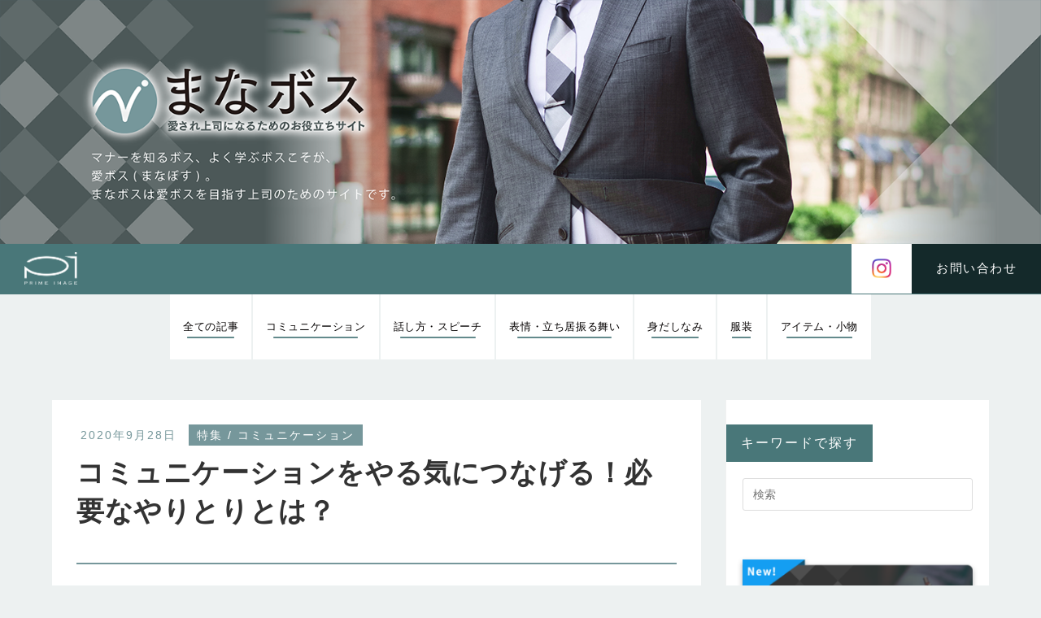

--- FILE ---
content_type: text/html; charset=UTF-8
request_url: https://manaboss.jp/2020/09/28/93/
body_size: 23217
content:
 
<!DOCTYPE html>
<html class="html" dir="ltr" lang="ja"
	prefix="og: https://ogp.me/ns#" >
<head>
	<meta charset="UTF-8">
	<link rel="profile" href="https://gmpg.org/xfn/11">

	<title>コミュニケーションをやる気につなげる！必要なやりとりとは？ | まなボス</title>

		<!-- All in One SEO 4.2.0 -->
		<meta name="robots" content="max-image-preview:large" />
		<meta name="google-site-verification" content="google-site-verification=y8D91VC5l9UBlLCKFYCoG5ngDF-z-H-gh-hAwi1FVCM" />
		<link rel="canonical" href="https://manaboss.jp/2020/09/28/93/" />
		<meta property="og:locale" content="ja_JP" />
		<meta property="og:site_name" content="まなボス" />
		<meta property="og:type" content="article" />
		<meta property="og:title" content="コミュニケーションをやる気につなげる！必要なやりとりとは？ | まなボス" />
		<meta property="og:url" content="https://manaboss.jp/2020/09/28/93/" />
		<meta property="og:image" content="https://manaboss.jp/wp-content/uploads/2020/04/スクリーンショット-2020-04-28-18.53.57-crunch.png" />
		<meta property="og:image:secure_url" content="https://manaboss.jp/wp-content/uploads/2020/04/スクリーンショット-2020-04-28-18.53.57-crunch.png" />
		<meta property="og:image:width" content="1200" />
		<meta property="og:image:height" content="732" />
		<meta property="article:published_time" content="2020-09-28T01:58:42+00:00" />
		<meta property="article:modified_time" content="2020-09-29T09:06:24+00:00" />
		<meta name="twitter:card" content="summary" />
		<meta name="twitter:title" content="コミュニケーションをやる気につなげる！必要なやりとりとは？ | まなボス" />
		<meta name="twitter:image" content="https://manaboss.jp/wp-content/uploads/2020/04/スクリーンショット-2020-04-28-18.53.57-crunch.png" />
		<script type="application/ld+json" class="aioseo-schema">
			{"@context":"https:\/\/schema.org","@graph":[{"@type":"WebSite","@id":"https:\/\/manaboss.jp\/#website","url":"https:\/\/manaboss.jp\/","name":"\u307e\u306a\u30dc\u30b9","inLanguage":"ja","publisher":{"@id":"https:\/\/manaboss.jp\/#organization"}},{"@type":"Organization","@id":"https:\/\/manaboss.jp\/#organization","name":"\u307e\u306a\u30dc\u30b9","url":"https:\/\/manaboss.jp\/"},{"@type":"BreadcrumbList","@id":"https:\/\/manaboss.jp\/2020\/09\/28\/93\/#breadcrumblist","itemListElement":[{"@type":"ListItem","@id":"https:\/\/manaboss.jp\/#listItem","position":1,"item":{"@type":"WebPage","@id":"https:\/\/manaboss.jp\/","name":"\u30db\u30fc\u30e0","description":"\u30de\u30ca\u30fc\u3092\u77e5\u308b\u30dc\u30b9\u3001\u3088\u304f\u5b66\u3076\u30dc\u30b9\u3053\u305d\u304c\u3001\u611b\u30dc\u30b9\uff08\u307e\u306a\u307c\u3059\uff09\u3002 \u307e\u306a\u307c\u3059\u306f\u611b\u30dc\u30b9\u3092\u76ee\u6307\u3059\u4e0a\u53f8\u306e\u305f\u3081\u306e\u30b5\u30a4\u30c8\u3067\u3059\u3002","url":"https:\/\/manaboss.jp\/"},"nextItem":"https:\/\/manaboss.jp\/2020\/#listItem"},{"@type":"ListItem","@id":"https:\/\/manaboss.jp\/2020\/#listItem","position":2,"item":{"@type":"WebPage","@id":"https:\/\/manaboss.jp\/2020\/","name":"2020","url":"https:\/\/manaboss.jp\/2020\/"},"nextItem":"https:\/\/manaboss.jp\/2020\/09\/#listItem","previousItem":"https:\/\/manaboss.jp\/#listItem"},{"@type":"ListItem","@id":"https:\/\/manaboss.jp\/2020\/09\/#listItem","position":3,"item":{"@type":"WebPage","@id":"https:\/\/manaboss.jp\/2020\/09\/","name":"September","url":"https:\/\/manaboss.jp\/2020\/09\/"},"nextItem":"https:\/\/manaboss.jp\/2020\/09\/28\/#listItem","previousItem":"https:\/\/manaboss.jp\/2020\/#listItem"},{"@type":"ListItem","@id":"https:\/\/manaboss.jp\/2020\/09\/28\/#listItem","position":4,"item":{"@type":"WebPage","@id":"https:\/\/manaboss.jp\/2020\/09\/28\/","name":"28","url":"https:\/\/manaboss.jp\/2020\/09\/28\/"},"nextItem":"https:\/\/manaboss.jp\/2020\/09\/28\/93\/#listItem","previousItem":"https:\/\/manaboss.jp\/2020\/09\/#listItem"},{"@type":"ListItem","@id":"https:\/\/manaboss.jp\/2020\/09\/28\/93\/#listItem","position":5,"item":{"@type":"WebPage","@id":"https:\/\/manaboss.jp\/2020\/09\/28\/93\/","name":"\u30b3\u30df\u30e5\u30cb\u30b1\u30fc\u30b7\u30e7\u30f3\u3092\u3084\u308b\u6c17\u306b\u3064\u306a\u3052\u308b\uff01\u5fc5\u8981\u306a\u3084\u308a\u3068\u308a\u3068\u306f\uff1f","url":"https:\/\/manaboss.jp\/2020\/09\/28\/93\/"},"previousItem":"https:\/\/manaboss.jp\/2020\/09\/28\/#listItem"}]},{"@type":"Person","@id":"https:\/\/manaboss.jp\/author\/wpmaster\/#author","url":"https:\/\/manaboss.jp\/author\/wpmaster\/","name":"wpmaster","image":{"@type":"ImageObject","@id":"https:\/\/manaboss.jp\/2020\/09\/28\/93\/#authorImage","url":"https:\/\/secure.gravatar.com\/avatar\/406acb279383f6fb3bfe191896e00420?s=96&d=mm&r=g","width":96,"height":96,"caption":"wpmaster"}},{"@type":"WebPage","@id":"https:\/\/manaboss.jp\/2020\/09\/28\/93\/#webpage","url":"https:\/\/manaboss.jp\/2020\/09\/28\/93\/","name":"\u30b3\u30df\u30e5\u30cb\u30b1\u30fc\u30b7\u30e7\u30f3\u3092\u3084\u308b\u6c17\u306b\u3064\u306a\u3052\u308b\uff01\u5fc5\u8981\u306a\u3084\u308a\u3068\u308a\u3068\u306f\uff1f | \u307e\u306a\u30dc\u30b9","inLanguage":"ja","isPartOf":{"@id":"https:\/\/manaboss.jp\/#website"},"breadcrumb":{"@id":"https:\/\/manaboss.jp\/2020\/09\/28\/93\/#breadcrumblist"},"author":"https:\/\/manaboss.jp\/author\/wpmaster\/#author","creator":"https:\/\/manaboss.jp\/author\/wpmaster\/#author","image":{"@type":"ImageObject","@id":"https:\/\/manaboss.jp\/#mainImage","url":"https:\/\/manaboss.jp\/wp-content\/uploads\/2020\/09\/93-1.jpg","width":1000,"height":650},"primaryImageOfPage":{"@id":"https:\/\/manaboss.jp\/2020\/09\/28\/93\/#mainImage"},"datePublished":"2020-09-28T01:58:42+09:00","dateModified":"2020-09-29T09:06:24+09:00"},{"@type":"Article","@id":"https:\/\/manaboss.jp\/2020\/09\/28\/93\/#article","name":"\u30b3\u30df\u30e5\u30cb\u30b1\u30fc\u30b7\u30e7\u30f3\u3092\u3084\u308b\u6c17\u306b\u3064\u306a\u3052\u308b\uff01\u5fc5\u8981\u306a\u3084\u308a\u3068\u308a\u3068\u306f\uff1f | \u307e\u306a\u30dc\u30b9","inLanguage":"ja","headline":"\u30b3\u30df\u30e5\u30cb\u30b1\u30fc\u30b7\u30e7\u30f3\u3092\u3084\u308b\u6c17\u306b\u3064\u306a\u3052\u308b\uff01\u5fc5\u8981\u306a\u3084\u308a\u3068\u308a\u3068\u306f\uff1f","author":{"@id":"https:\/\/manaboss.jp\/author\/wpmaster\/#author"},"publisher":{"@id":"https:\/\/manaboss.jp\/#organization"},"datePublished":"2020-09-28T01:58:42+09:00","dateModified":"2020-09-29T09:06:24+09:00","articleSection":"\u5168\u3066\u306e\u8a18\u4e8b, \u7279\u96c6, \u30b3\u30df\u30e5\u30cb\u30b1\u30fc\u30b7\u30e7\u30f3","mainEntityOfPage":{"@id":"https:\/\/manaboss.jp\/2020\/09\/28\/93\/#webpage"},"isPartOf":{"@id":"https:\/\/manaboss.jp\/2020\/09\/28\/93\/#webpage"},"image":{"@type":"ImageObject","@id":"https:\/\/manaboss.jp\/#articleImage","url":"https:\/\/manaboss.jp\/wp-content\/uploads\/2020\/09\/93-1.jpg","width":1000,"height":650}}]}
		</script>
		<script type="text/javascript" >
			window.ga=window.ga||function(){(ga.q=ga.q||[]).push(arguments)};ga.l=+new Date;
			ga('create', "UA-161569685-1", 'auto');
			ga('send', 'pageview');
		</script>
		<script async src="https://www.google-analytics.com/analytics.js"></script>
		<!-- All in One SEO -->

<meta name="viewport" content="width=device-width, initial-scale=1"><link rel='dns-prefetch' href='//s.w.org' />
<link rel="alternate" type="application/rss+xml" title="まなボス &raquo; フィード" href="https://manaboss.jp/feed/" />
		<script type="text/javascript">
			window._wpemojiSettings = {"baseUrl":"https:\/\/s.w.org\/images\/core\/emoji\/13.0.1\/72x72\/","ext":".png","svgUrl":"https:\/\/s.w.org\/images\/core\/emoji\/13.0.1\/svg\/","svgExt":".svg","source":{"concatemoji":"https:\/\/manaboss.jp\/wp-includes\/js\/wp-emoji-release.min.js?ver=5.7.14"}};
			!function(e,a,t){var n,r,o,i=a.createElement("canvas"),p=i.getContext&&i.getContext("2d");function s(e,t){var a=String.fromCharCode;p.clearRect(0,0,i.width,i.height),p.fillText(a.apply(this,e),0,0);e=i.toDataURL();return p.clearRect(0,0,i.width,i.height),p.fillText(a.apply(this,t),0,0),e===i.toDataURL()}function c(e){var t=a.createElement("script");t.src=e,t.defer=t.type="text/javascript",a.getElementsByTagName("head")[0].appendChild(t)}for(o=Array("flag","emoji"),t.supports={everything:!0,everythingExceptFlag:!0},r=0;r<o.length;r++)t.supports[o[r]]=function(e){if(!p||!p.fillText)return!1;switch(p.textBaseline="top",p.font="600 32px Arial",e){case"flag":return s([127987,65039,8205,9895,65039],[127987,65039,8203,9895,65039])?!1:!s([55356,56826,55356,56819],[55356,56826,8203,55356,56819])&&!s([55356,57332,56128,56423,56128,56418,56128,56421,56128,56430,56128,56423,56128,56447],[55356,57332,8203,56128,56423,8203,56128,56418,8203,56128,56421,8203,56128,56430,8203,56128,56423,8203,56128,56447]);case"emoji":return!s([55357,56424,8205,55356,57212],[55357,56424,8203,55356,57212])}return!1}(o[r]),t.supports.everything=t.supports.everything&&t.supports[o[r]],"flag"!==o[r]&&(t.supports.everythingExceptFlag=t.supports.everythingExceptFlag&&t.supports[o[r]]);t.supports.everythingExceptFlag=t.supports.everythingExceptFlag&&!t.supports.flag,t.DOMReady=!1,t.readyCallback=function(){t.DOMReady=!0},t.supports.everything||(n=function(){t.readyCallback()},a.addEventListener?(a.addEventListener("DOMContentLoaded",n,!1),e.addEventListener("load",n,!1)):(e.attachEvent("onload",n),a.attachEvent("onreadystatechange",function(){"complete"===a.readyState&&t.readyCallback()})),(n=t.source||{}).concatemoji?c(n.concatemoji):n.wpemoji&&n.twemoji&&(c(n.twemoji),c(n.wpemoji)))}(window,document,window._wpemojiSettings);
		</script>
		<style type="text/css">
img.wp-smiley,
img.emoji {
	display: inline !important;
	border: none !important;
	box-shadow: none !important;
	height: 1em !important;
	width: 1em !important;
	margin: 0 .07em !important;
	vertical-align: -0.1em !important;
	background: none !important;
	padding: 0 !important;
}
</style>
	<link rel='stylesheet' id='sb_instagram_styles-css'  href='https://manaboss.jp/wp-content/plugins/instagram-feed/css/sb-instagram-2-2.min.css?ver=2.2.2' type='text/css' media='all' />
<link rel='stylesheet' id='wp-block-library-css'  href='https://manaboss.jp/wp-includes/css/dist/block-library/style.min.css?ver=5.7.14' type='text/css' media='all' />
<link rel='stylesheet' id='wp-block-library-theme-css'  href='https://manaboss.jp/wp-includes/css/dist/block-library/theme.min.css?ver=5.7.14' type='text/css' media='all' />
<link rel='stylesheet' id='contact-form-7-css'  href='https://manaboss.jp/wp-content/plugins/contact-form-7/includes/css/styles.css?ver=5.1.7' type='text/css' media='all' />
<link rel='stylesheet' id='font-awesome-css'  href='https://manaboss.jp/wp-content/themes/oceanwp/assets/fonts/fontawesome/css/all.min.css?ver=5.11.2' type='text/css' media='all' />
<link rel='stylesheet' id='simple-line-icons-css'  href='https://manaboss.jp/wp-content/themes/oceanwp/assets/css/third/simple-line-icons.min.css?ver=2.4.0' type='text/css' media='all' />
<link rel='stylesheet' id='magnific-popup-css'  href='https://manaboss.jp/wp-content/themes/oceanwp/assets/css/third/magnific-popup.min.css?ver=1.0.0' type='text/css' media='all' />
<link rel='stylesheet' id='slick-css'  href='https://manaboss.jp/wp-content/themes/oceanwp/assets/css/third/slick.min.css?ver=1.6.0' type='text/css' media='all' />
<link rel='stylesheet' id='oceanwp-style-css'  href='https://manaboss.jp/wp-content/themes/oceanwp/assets/css/style.min.css?ver=1.7.8' type='text/css' media='all' />
<script type='text/javascript' src='https://manaboss.jp/wp-includes/js/jquery/jquery.min.js?ver=3.5.1' id='jquery-core-js'></script>
<script type='text/javascript' src='https://manaboss.jp/wp-includes/js/jquery/jquery-migrate.min.js?ver=3.3.2' id='jquery-migrate-js'></script>
<link rel="https://api.w.org/" href="https://manaboss.jp/wp-json/" /><link rel="alternate" type="application/json" href="https://manaboss.jp/wp-json/wp/v2/posts/1282" /><link rel="EditURI" type="application/rsd+xml" title="RSD" href="https://manaboss.jp/xmlrpc.php?rsd" />
<link rel="wlwmanifest" type="application/wlwmanifest+xml" href="https://manaboss.jp/wp-includes/wlwmanifest.xml" /> 
<meta name="generator" content="WordPress 5.7.14" />
<link rel='shortlink' href='https://manaboss.jp/?p=1282' />
<link rel="alternate" type="application/json+oembed" href="https://manaboss.jp/wp-json/oembed/1.0/embed?url=https%3A%2F%2Fmanaboss.jp%2F2020%2F09%2F28%2F93%2F" />
<link rel="alternate" type="text/xml+oembed" href="https://manaboss.jp/wp-json/oembed/1.0/embed?url=https%3A%2F%2Fmanaboss.jp%2F2020%2F09%2F28%2F93%2F&#038;format=xml" />
<style type="text/css">0</style><link rel="icon" href="https://manaboss.jp/wp-content/uploads/2020/04/cropped-manaboss-1-32x32.png" sizes="32x32" />
<link rel="icon" href="https://manaboss.jp/wp-content/uploads/2020/04/cropped-manaboss-1-192x192.png" sizes="192x192" />
<link rel="apple-touch-icon" href="https://manaboss.jp/wp-content/uploads/2020/04/cropped-manaboss-1-180x180.png" />
<meta name="msapplication-TileImage" content="https://manaboss.jp/wp-content/uploads/2020/04/cropped-manaboss-1-270x270.png" />
		<style type="text/css" id="wp-custom-css">
			p{margin:0}h3{margin:40px 0 15px;background:#76979b;padding:2px 10px;color:#fcfcfc;max-width:600px;font-size:18px;border-left:15px solid #8ca5a9}.tel{font-size:30px}#top-bar{padding:0 0 }#main #content-wrap{padding-top:50px;padding-bottom:0}.widget-area.sidebar-primary{float:right;padding:0;background:#fff}#right-sidebar-inner .tptn_posts{padding:0 20px}#right-sidebar-inner .widget_text{padding:0 20px}.sidebar-box .textwidget{padding:30px 0 0}#right-sidebar-inner .widget_media_image{padding:0 20px}.sidebar-box ul li{display:flex;margin:0 0 20px}.tptn_link{width:50%;font-weight:bold}.tptn_after_thumb{width:60%}h1{border-bottom:1px solid #76979b;padding:50px 0 20px}.tptn_counter{display:none}.blog-entry.grid-entry .blog-entry-inner{padding:0 0 20px;border:1px solid #e9e9e9;background:#fff}.blog-entry.post .thumbnail{position:relative;padding:0 20px}.blog-entry.grid-entry .blog-entry-header{margin:20px 22px 12px}.icon-folder::before{display:none}.icon-clock::before{display:none}ul.meta li::after{display:none}.blog-entry.grid-entry ul.meta{display:flex}.blog-entry.grid-entry ul.meta .meta-date{order:2;letter-spacing:0;padding:5px 0 0;font-size:13px;color:#76979b}.blog-entry.grid-entry ul.meta .meta-cat{background:#76979b;padding:5px;order:1;letter-spacing:-1px;font-size:12px;width:110px;text-align:center}.owp-sep{color:#fff}ul.meta li a:nth-child(2){display:none}.icon-folder{display:none !important}ul.meta li span:nth-child(3){display:none}.single #outer-wrap #main #content-wrap #primary #content article{display:flex;flex-direction :column}.single #outer-wrap #main #content-wrap #primary #content article .meta{font-size:14px;letter-spacing:2px;color:#76979b;order:1}ul.meta{margin:0 0 10px}.single #outer-wrap #main #content-wrap #primary #content article .meta .meta-date{padding-top:4px;margin-right:15px}.single #outer-wrap #main #content-wrap #primary #content article .meta .meta-cat{background:#76979b;padding:4px 10px;margin-right:5px}.single #outer-wrap #main #content-wrap #primary #content article .entry-content{order:3}.single #outer-wrap #main #content-wrap #primary #content article .post-navigation{order:4}.single #outer-wrap #main #content-wrap #primary #content article .post-tags{order:3}.single #outer-wrap #main #content-wrap #primary #content article #related-posts{order:5}.single #outer-wrap #main #content-wrap #primary #content article #related-posts .related-post-title{background:#fff;border-left:0 solid #fff}.single #outer-wrap #main #content-wrap #primary #content article #related-posts .theme-heading{display:none}.single #outer-wrap #main #content-wrap #primary #content article .entry-header{order:2}ul.meta li a{color:#fff}.single .entry-title{border-bottom:2px solid #76979b;margin:0 0 40px;padding-bottom:40px}#content{background:#fff;padding:30px}.middle-site-logo{display:none}#site-logo{display:none !important}.left-menu{display:none}.main-menu{margin:0 auto;text-align:center}#site-header.center-header #site-navigation-wrap .right-menu{float:none !important}#site-header.center-header #site-navigation-wrap .left-menu,#site-header.center-header #site-navigation-wrap .right-menu{position:relative;width:100%}.box{display:flex;flex-wrap:wrap}#footer-bottom{background:url(https://manaboss.jp/wp-content/uploads/2019/12/footer_back.png);background-size:cover;background-repeat:no-repeat}@media only screen and (min-width:960px){.sp{display:none}.menu-item{border-right:1px solid #edf1f1;border-left:1px solid #edf1f1}form label{display:flex;flex-wrap:wrap;margin-bottom:40px;font-weight:bold}.single nav.post-navigation .nav-links a .post-title{color:#999999;font-size:14px;line-height:140%;padding:0 30px 0;margin:0 0 0}.box .title{font-weight:bold;width:30%;background:#edf1f1;margin:0 20px 5px 0;padding:5px;text-align:center;vertical-align:middle}.box .text{margin:0;width:65%;vertical-align:middle}.fo_logo{padding:50px 0 20px;text-align:center;float:right;max-width:200px}.fo_logo p{color:#fff;padding:20px 0;width:100%;text-align:center;line-height:130%}.fo_logo img{width:180px;height:auto}.footer_li{padding:50px 0 20px;text-align:left;float:left;display:flex;flex-wrap:wrap}.footer_li div{max-width:300px;margin-bottom:50px;padding:0 10px;display:flex;flex-wrap:wrap}}@media only screen and (max-width:959px){.pc{display:none}.menu-item-348{border-top:1px solid #515151;padding-top:30px;margin-top:50px;max-width:400px;margin:50px auto 0}.single nav.post-navigation .nav-links a .post-title{color:#999999;font-size:14px;line-height:140%;padding:0 20px 20px;margin:0 0 0}form label{display:flex;flex-wrap:wrap;margin-bottom:30px;font-size:14px;font-weight:bold}.box .title{font-weight:bold;width:100%;background:#edf1f1;margin:0 0 5px;padding:5px;text-align:center;vertical-align:middle}.box .text{margin:10px 0 20px;width:100%;vertical-align:middle}body.default-breakpoint .oceanwp-mobile-menu-icon{display:block;height:30px}.fo_logo{padding:50px 0 20px;text-align:center;float:none;max-width:100%;margin:0 auto}.fo_logo img{margin:0 auto;width:180px;height:auto}.fo_logo p{color:#fff;padding:10px 0;width:100%;text-align:center;line-height:150%;margin:10px auto}.footer_li{padding:50px 0 20px;text-align:left;float:none;margin:0 auto;width:100%;display:flex;flex-wrap:wrap}.footer_li div{margin:0 auto 50px;width:100%;padding:0}#sb_instagram.sbi_col_3 #sbi_images .sbi_item{width:33.33%}}.single nav.post-navigation .nav-previous{background:#edf1f1 !important;padding:0 0 20px;text-align:center;width:49%;margin-top:10px}.single nav.post-navigation .nav-next{background:#edf1f1 !important;padding:0 0 20px;text-align:center;width:49%;margin-top:10px}.single nav.post-navigation .nav-links .title{color:#edf1f1;background:#edf1f1}.single nav.post-navigation .nav-links .title i{background:#a6a9a9 !important;padding:10px}.widget-title{display:block;line-height:1;font-size:16px;font-weight:400;color:#fff;border-width:0 0 0 3px;border-style:none !important;border-color:none !important;letter-spacing:2px;padding-left:0;margin:0 0 20px;text-transform:uppercase;background:#497779;max-width:180px;padding:15px;text-align:center}.home #outer-wrap #main #content-wrap #primary #content{background:#edf1f1;padding:0 0 30px 0}.next{background:#76979b !important}.next i{color:#fff !important}.prev{background:#76979b !important}.prev i{color:#fff !important}input[type="button"],input[type="reset"],input[type="submit"],button[type="submit"],.button,body div.wpforms-container-full .wpforms-form input[type="submit"],body div.wpforms-container-full .wpforms-form button[type="submit"],body div.wpforms-container-full .wpforms-form .wpforms-page-button{background-color:#76979b;margin:40px auto;width:100px}form label .form-text{width:35%;padding-right:10px}.wpcf7-form-control-wrap{width:65%}.Required{color:#fc5d59}#primary #keywords{background:#fff;margin:0 0 30px;padding-bottom:10px}.key{display:flex;flex-wrap:wrap}.key li{list-style:none;background:#76979b;margin-right:8px;padding:0 12px;font-size:13px}.key li a{color:#fff}.key .cat-item-11{display:none}.cat-count-span{display:none}.single .post-tags{display:none}#right-sidebar-inner .widget_text{padding:0 0}.sidebar-box .textwidget{padding:0 0 0}#right-sidebar-inner .widget_media_image{padding:20px 20px 0}#search-4{padding:30px 0 0}#search-4 #searchform{padding:0 20px 0}#right-sidebar-inner .widget_media_image img{filter:drop-shadow(0px 3px 3px rgba(0,0,0,0.3))}#media_image-7{margin-bottom:10px}		</style>
		<!-- OceanWP CSS -->
<style type="text/css">
/* General CSS */input[type="button"]:hover,input[type="reset"]:hover,input[type="submit"]:hover,button[type="submit"]:hover,input[type="button"]:focus,input[type="reset"]:focus,input[type="submit"]:focus,button[type="submit"]:focus,.button:hover,#site-navigation-wrap .dropdown-menu >li.btn >a:hover >span,.post-quote-author,.omw-modal .omw-close-modal:hover,body div.wpforms-container-full .wpforms-form input[type=submit]:hover,body div.wpforms-container-full .wpforms-form button[type=submit]:hover,body div.wpforms-container-full .wpforms-form .wpforms-page-button:hover{background-color:#7dbec4}body,.has-parallax-footer:not(.separate-layout) #main{background-color:#edf1f1}a:hover{color:#7dbec4}.site-breadcrumbs a:hover,.background-image-page-header .site-breadcrumbs a:hover{color:#7dbec4}form input[type="text"],form input[type="password"],form input[type="email"],form input[type="url"],form input[type="date"],form input[type="month"],form input[type="time"],form input[type="datetime"],form input[type="datetime-local"],form input[type="week"],form input[type="number"],form input[type="search"],form input[type="tel"],form input[type="color"],form select,form textarea,.woocommerce .woocommerce-checkout .select2-container--default .select2-selection--single{background-color:#ffffff}body div.wpforms-container-full .wpforms-form input[type=date],body div.wpforms-container-full .wpforms-form input[type=datetime],body div.wpforms-container-full .wpforms-form input[type=datetime-local],body div.wpforms-container-full .wpforms-form input[type=email],body div.wpforms-container-full .wpforms-form input[type=month],body div.wpforms-container-full .wpforms-form input[type=number],body div.wpforms-container-full .wpforms-form input[type=password],body div.wpforms-container-full .wpforms-form input[type=range],body div.wpforms-container-full .wpforms-form input[type=search],body div.wpforms-container-full .wpforms-form input[type=tel],body div.wpforms-container-full .wpforms-form input[type=text],body div.wpforms-container-full .wpforms-form input[type=time],body div.wpforms-container-full .wpforms-form input[type=url],body div.wpforms-container-full .wpforms-form input[type=week],body div.wpforms-container-full .wpforms-form select,body div.wpforms-container-full .wpforms-form textarea{background-color:#ffffff}/* Top Bar CSS */#top-bar{padding:0}#top-bar-wrap,.oceanwp-top-bar-sticky{background-color:#497779}#top-bar-wrap{border-color:#497779}#top-bar-content a,#top-bar-social-alt a{color:#ffffff}#top-bar-content a:hover,#top-bar-social-alt a:hover{color:#7dbec4}/* Header CSS */#site-logo #site-logo-inner,.oceanwp-social-menu .social-menu-inner,#site-header.full_screen-header .menu-bar-inner,.after-header-content .after-header-content-inner{height:80px}#site-navigation-wrap .dropdown-menu >li >a,.oceanwp-mobile-menu-icon a,.after-header-content-inner >a{line-height:80px}#site-header,.has-transparent-header .is-sticky #site-header,.has-vh-transparent .is-sticky #site-header.vertical-header,#searchform-header-replace{background-color:#edf1f1}#site-header{border-color:rgba(241,241,241,0)}#site-header.has-header-media .overlay-header-media{background-color:rgba(0,0,0,0.5)}.effect-one #site-navigation-wrap .dropdown-menu >li >a.menu-link >span:after,.effect-three #site-navigation-wrap .dropdown-menu >li >a.menu-link >span:after,.effect-five #site-navigation-wrap .dropdown-menu >li >a.menu-link >span:before,.effect-five #site-navigation-wrap .dropdown-menu >li >a.menu-link >span:after,.effect-nine #site-navigation-wrap .dropdown-menu >li >a.menu-link >span:before,.effect-nine #site-navigation-wrap .dropdown-menu >li >a.menu-link >span:after{background-color:#497779}.effect-four #site-navigation-wrap .dropdown-menu >li >a.menu-link >span:before,.effect-four #site-navigation-wrap .dropdown-menu >li >a.menu-link >span:after,.effect-seven #site-navigation-wrap .dropdown-menu >li >a.menu-link:hover >span:after,.effect-seven #site-navigation-wrap .dropdown-menu >li.sfHover >a.menu-link >span:after{color:#497779}.effect-seven #site-navigation-wrap .dropdown-menu >li >a.menu-link:hover >span:after,.effect-seven #site-navigation-wrap .dropdown-menu >li.sfHover >a.menu-link >span:after{text-shadow:10px 0 #497779,-10px 0 #497779}#site-navigation-wrap .dropdown-menu >li >a{padding:0 16px}#site-navigation-wrap .dropdown-menu >li >a,.oceanwp-mobile-menu-icon a,#searchform-header-replace-close{color:#040000}#site-navigation-wrap .dropdown-menu >li >a:hover,.oceanwp-mobile-menu-icon a:hover,#searchform-header-replace-close:hover{color:#040000}#site-navigation-wrap .dropdown-menu >.current-menu-item >a,#site-navigation-wrap .dropdown-menu >.current-menu-ancestor >a,#site-navigation-wrap .dropdown-menu >.current-menu-item >a:hover,#site-navigation-wrap .dropdown-menu >.current-menu-ancestor >a:hover{color:#ffffff}#site-navigation-wrap .dropdown-menu >li >a{background-color:#ffffff}#site-navigation-wrap .dropdown-menu >li >a:hover,#site-navigation-wrap .dropdown-menu >li.sfHover >a{background-color:#d3e2e0}#site-navigation-wrap .dropdown-menu >.current-menu-item >a,#site-navigation-wrap .dropdown-menu >.current-menu-ancestor >a,#site-navigation-wrap .dropdown-menu >.current-menu-item >a:hover,#site-navigation-wrap .dropdown-menu >.current-menu-ancestor >a:hover{background-color:#323333}.dropdown-menu ul >.current-menu-item >a.menu-link{background-color:#497779}/* Footer Widgets CSS */#footer-widgets{background-color:#ffffff}#footer-widgets .footer-box a:hover,#footer-widgets a:hover{color:#7dbec4}/* Footer Bottom CSS */#footer-bottom a:hover,#footer-bottom #footer-bottom-menu a:hover{color:#7dbec4}/* Typography CSS */body{font-size:17px;color:#000000;line-height:2.2;letter-spacing:1.5px}@media (max-width:480px){body{font-size:15px;line-height:2.2;letter-spacing:1.3px}}
</style></head>

<body data-rsssl=1 class="post-template-default single single-post postid-1282 single-format-standard wp-embed-responsive oceanwp-theme fullscreen-mobile no-header-border default-breakpoint has-sidebar content-right-sidebar post-in-category-all post-in-category-pickup post-in-category-communication has-topbar page-header-disabled has-breadcrumbs has-blog-grid"  itemscope="itemscope" itemtype="https://schema.org/Article">

	
	
	<div id="outer-wrap" class="site clr">

		<a class="skip-link screen-reader-text" href="#main">Skip to content</a>

		
		<div id="wrap" class="clr">

			

<div id="top-bar-wrap" class="clr">

	<div id="top-bar" class="clr">

		
		<div id="top-bar-inner" class="clr">

			
    <div id="top-bar-content" class="clr has-content top-bar-centered">

        
        
            
                <span class="topbar-content">

                    
<img src="https://manaboss.jp/wp-content/uploads/2020/03/header.png" width="100%" height="auto">

<div style="background:#497779">
<div style="max-width:1280px;margin:0px auto;background:#497779;text-align:left">

<a href="/"><img src="https://manaboss.jp/wp-content/uploads/2019/11/logo.png" width="65x" style="margin:10px 30px"></a>
<div style="color:#fff;padding:13px 30px 15px;background:#14292a;font-size:15px;float:right"><a href="https://manaboss.jp/form/">お問い合わせ</a></div>
<div style="color:#fff;padding:12px 20px 14px;font-size:15px;float:right;background:#fff"><a href="https://www.instagram.com/manaboss2020/?igshid=1jml67nozgibk"><img src="https://manaboss.jp/wp-content/uploads/2020/05/IG_Glyph_Fill.png" width="34px"></a></div>



</div>
</div>
</div>

                </span>

            
    </div><!-- #top-bar-content -->


		</div><!-- #top-bar-inner -->

		
	</div><!-- #top-bar -->

</div><!-- #top-bar-wrap -->


			
<header id="site-header" class="center-header effect-five clr" data-height="80" itemscope="itemscope" itemtype="https://schema.org/WPHeader" role="banner">

	
		

<div id="site-header-inner" class="clr container centered">

	
	

<div id="site-logo" class="clr" itemscope itemtype="https://schema.org/Brand">

	
	<div id="site-logo-inner" class="clr">

						<a href="https://manaboss.jp/" rel="home" class="site-title site-logo-text"  style="color:#;">まなボス</a>
				
	</div><!-- #site-logo-inner -->

	
	
</div><!-- #site-logo -->


	
	
	<div id="site-navigation-wrap" class="clr">

		
		<nav id="site-navigation" class="navigation main-navigation clr" itemscope="itemscope" itemtype="https://schema.org/SiteNavigationElement" role="navigation">

			<ul class="left-menu main-menu dropdown-menu sf-menu clr">
							</ul>

			
			<div class="middle-site-logo clr">

				
				
					<a href="https://manaboss.jp/" rel="home" class="site-title site-logo-text">まなボス</a>

				
				
			</div>

			
			<ul class="right-menu main-menu dropdown-menu sf-menu clr">

				<li id="menu-item-38" class="menu-item menu-item-type-taxonomy menu-item-object-category current-post-ancestor current-menu-parent current-post-parent menu-item-38"><a href="https://manaboss.jp/category/all/" class="menu-link"><span class="text-wrap">全ての記事</span></a></li><li id="menu-item-35" class="menu-item menu-item-type-taxonomy menu-item-object-category current-post-ancestor current-menu-parent current-post-parent menu-item-35"><a href="https://manaboss.jp/category/communication/" class="menu-link"><span class="text-wrap">コミュニケーション</span></a></li><li id="menu-item-39" class="menu-item menu-item-type-taxonomy menu-item-object-category menu-item-39"><a href="https://manaboss.jp/category/talking/" class="menu-link"><span class="text-wrap">話し方・スピーチ</span></a></li><li id="menu-item-36" class="menu-item menu-item-type-taxonomy menu-item-object-category menu-item-36"><a href="https://manaboss.jp/category/face/" class="menu-link"><span class="text-wrap">表情・立ち居振る舞い</span></a></li><li id="menu-item-37" class="menu-item menu-item-type-taxonomy menu-item-object-category menu-item-37"><a href="https://manaboss.jp/category/appearance/" class="menu-link"><span class="text-wrap">身だしなみ</span></a></li><li id="menu-item-33" class="menu-item menu-item-type-taxonomy menu-item-object-category menu-item-33"><a href="https://manaboss.jp/category/clothes/" class="menu-link"><span class="text-wrap">服装</span></a></li><li id="menu-item-34" class="menu-item menu-item-type-taxonomy menu-item-object-category menu-item-34"><a href="https://manaboss.jp/category/item/" class="menu-link"><span class="text-wrap">アイテム・小物</span></a></li>
			</ul>

			
		</nav><!-- #site-navigation -->

		
	</div><!-- #site-navigation-wrap -->

	
	<div class="oceanwp-mobile-menu-icon clr mobile-right">

		
		
		
		<a href="#" class="mobile-menu">
							<i class="fa fa-bars"></i>
							<span class="oceanwp-text">カテゴリーを見る</span>

						</a>

		
		
		
	</div><!-- #oceanwp-mobile-menu-navbar -->


</div><!-- #site-header-inner -->



				
	
</header><!-- #site-header -->


			
			<main id="main" class="site-main clr"  role="main">

				
	
	<div id="content-wrap" class="container clr">

		
		<div id="primary" class="content-area clr">

			
			<div id="content" class="site-content clr">

				
				
<article id="post-1282">

	


	<nav class="navigation post-navigation" role="navigation" aria-label="続きを読む">
		<h2 class="screen-reader-text">続きを読む</h2>
		<div class="nav-links"><div class="nav-previous"><a href="https://manaboss.jp/2020/09/28/92/" rel="prev"><span class="title"><i class="fas fa-long-arrow-alt-left"></i>過去の投稿へ</span><span class="post-title">リアルもオンラインも「ハレ」の日の準備に必要なことは？</span></a></div><div class="nav-next"><a href="https://manaboss.jp/2020/09/28/94/" rel="next"><span class="title"><i class="fas fa-long-arrow-alt-right"></i>次の投稿へ</span><span class="post-title">Withコロナ時代に求められるボス像、共感のリーダーシップを大切に</span></a></div></div>
	</nav>


<header class="entry-header clr">
	<h2 class="single-post-title entry-title" itemprop="headline">コミュニケーションをやる気につなげる！必要なやりとりとは？</h2><!-- .single-post-title -->
</header><!-- .entry-header -->



<ul class="meta clr">

	
		
					<li class="meta-date" itemprop="datePublished"><i class="icon-clock" aria-hidden="true"></i>2020年9月28日</li>
		
		
		
	
		
		
					<li class="meta-cat"><i class="icon-folder" aria-hidden="true"></i><a href="https://manaboss.jp/category/all/" rel="category tag">全ての記事</a> <span class="owp-sep">/</span> <a href="https://manaboss.jp/category/pickup/" rel="category tag">特集</a> <span class="owp-sep">/</span> <a href="https://manaboss.jp/category/communication/" rel="category tag">コミュニケーション</a></li>
		
		
	
</ul>



<div class="entry-content clr" itemprop="text">
	<p><img loading="lazy" src="/wp-content/uploads/2020/09/93-1.jpg" alt="" width="1000" height="362" class="alignnone size-full wp-image-77" /><br />
withコロナ時代では、テレワーカー同士でWebミーティングを行うなどコミュニケーションの方法が変化し、コミュニケーションの質を高める必要性が再認識されつつあります。ここでは、テレワークをする中での、ボスとメンバーのコミュニケーションに重要となるポイントをみていきましょう。</p>
<h1>ギャップがあるのがコミュニケーション評価</h1>
<p><img loading="lazy" src="/wp-content/uploads/2020/05/gw03.jpg" alt="" width="1000" height="362" class="alignnone size-full wp-image-78" /><br />
　メンバーに対して、リーダーのビジネスでの印象や行動などについて、ヒアリングを実施することがあります。</p>
<p>この目的は、リーダー自身が思う結果と、実際に一緒に仕事をしているメンバーから見た結果に大きな違いがないかをチェックすることです。</p>
<p>　企業規模を、社長が社員全員の顔わかる人数の企業として事例を見ていくと、<strong>「リーダーシップ」や「積極性」「社員からの信用・信頼」については、リーダーとメンバーの間でそれほど大きなギャップはありません。</strong></p>
<p>それに対し、<strong><font style="color:#e31e1e">大きなギャップがあるのが「コミュニケーション」について</font></strong>です。</p>
<p>リーダーが「メンバーと良いコミュニケーションがとれている」と答えているのに対し、メンバーの方からはあまり良い評価が得られない状況があります。</p>
<p>幅広い意味で使われている<strong>「コミュニケーション」</strong>ですが、その意味を改めて確認すると、<strong>「社会生活を営む人間が互いに意思や感情、思考を伝達し合うこと</strong>(*デジタル大辞泉より)」となっています。</p>
<p>　リーダーは<strong>積極的にコミュニケーションをとっているつもりでも、その相手に偏りがある</strong>、という声が上がる事例がありました。</p>
<p>社員から、「目立つのは営業かもしれませんが、トラブルなく業務が進むのはバックオフィスの働きです。」という言葉からも、現場で感じる「偏り」の意味が理解できるでしょう。</p>
<p>自分ではコミュニケーションは十分とれていると思っていても、それが相手に伝わっておらず、満たされていないようでは十分とはいえません。</p>
<h1>１対１での会話をする意味の大きさ</h1>
<p><strong>メンバーとのコミュニケーションで重要なのは、１対１の「声かけ」</strong>です。近況や体調を聞くだけでもいいので、個別の会話をする意味は大きいものです。</p>
<p><strong>上司からかけられた言葉がモチベーションにつながった</strong>という話しもよく耳にします。</p>
<p>wihtコロナ時代はテレワーク化が進むことが予想されますが、<strong><font style="color:#e31e1e">テレワークを導入することで、孤独を感じやすくなったり、進捗管理に支障が出たりといったデメリットもあります。</font></strong></p>
<p>ぜひ意識して、<strong>これまで以上に、メンバーに偏りなく声がけをするようにしていきましょう。</strong></p>
<p>終業時間前の30分を報告会として、メンバーを集めて雑談する時間を設けるケースもあります。改めて個々の時間を設定するよりも、その場を利用する方が、より気軽にコミュニケーションを取ることができるかもしれませんね。</p>
<p>ポジションが上がるほど、言葉の影響力は大きくなります。意識して、メンバーの方のやる気につながる声がけができるといいですね。</p>
<h1>Check Point</h1>
<p><strong style="font-size:20px">１．個別の会話を大切にする</strong><br />
コミュニケーションを考えるうえで、１対１での会話は重要なものです。テレワークの場合は、Webミーティングツールなどを活用して積極的にコミュニケーションを取っていくようにしましょう。</p>
<p><strong style="font-size:20px">２．同じ相手、決まった相手ばかりでは</strong><br />
「メンバーとの会話も十分している」と自分では思っていても、その相手に偏りはないでしょうか。反応の良し悪しもありますが、決まった相手ばかりにならない気づかいは必要です。</p>
<p><strong style="font-size:20px">３．他者目線の声に耳を傾ける</strong><br />
意識的に他者からの声や評価を聞くことは、自分では気付かないことを教えてもらえる機会です。耳の痛いこともありますが、そんなとき、笑って聞ける余裕をもちたいですね。</p>
<div class="tptn_counter" id="tptn_counter_1282">(Visited 74 times, 1 visits today)</div></div><!-- .entry -->

<div class="post-tags clr">
	</div>
	<section id="related-posts" class="clr">

		<h3 class="theme-heading related-posts-title">
			<span class="text">おすすめ</span>
		</h3>

		<div class="oceanwp-row clr">

			
			
				
				<article class="related-post clr col span_1_of_3 col-1 post-991 post type-post status-publish format-standard has-post-thumbnail hentry category-all category-item entry has-media">

					
						<figure class="related-post-media clr">

							<a href="https://manaboss.jp/2020/04/10/%e6%96%b0%e3%81%97%e3%81%84%e5%b9%b4%e3%81%ae%e3%82%b9%e3%82%bf%e3%83%bc%e3%83%88%e3%81%af-%e3%83%87%e3%82%b9%e3%82%af%e3%81%be%e3%82%8f%e3%82%8a%e3%82%82%e6%83%85%e5%a0%b1%e3%82%82%e6%95%b4%e7%90%86/" class="related-thumb">

								<img width="300" height="195" src="https://manaboss.jp/wp-content/uploads/2020/04/57-2-300x195.jpg" class="attachment-medium size-medium wp-post-image" alt="新しい年のスタートは デスクまわりも情報も整理整頓を" loading="lazy" itemprop="image" srcset="https://manaboss.jp/wp-content/uploads/2020/04/57-2-300x195.jpg 300w, https://manaboss.jp/wp-content/uploads/2020/04/57-2-768x500.jpg 768w, https://manaboss.jp/wp-content/uploads/2020/04/57-2.jpg 1000w" sizes="(max-width: 300px) 100vw, 300px" />							</a>

						</figure>

					
					<h3 class="related-post-title">
						<a href="https://manaboss.jp/2020/04/10/%e6%96%b0%e3%81%97%e3%81%84%e5%b9%b4%e3%81%ae%e3%82%b9%e3%82%bf%e3%83%bc%e3%83%88%e3%81%af-%e3%83%87%e3%82%b9%e3%82%af%e3%81%be%e3%82%8f%e3%82%8a%e3%82%82%e6%83%85%e5%a0%b1%e3%82%82%e6%95%b4%e7%90%86/" title="新しい年のスタートは デスクまわりも情報も整理整頓を" rel="bookmark">新しい年のスタートは デスクまわりも情報も整理整頓を</a>
					</h3><!-- .related-post-title -->
									
					<time class="published" datetime="2020-04-10T13:23:21+09:00"><i class="icon-clock"></i>2020年4月10日</time>

				</article><!-- .related-post -->
				
				
			
				
				<article class="related-post clr col span_1_of_3 col-2 post-1528 post type-post status-publish format-standard has-post-thumbnail hentry category-all category-pickup category-face entry has-media">

					
						<figure class="related-post-media clr">

							<a href="https://manaboss.jp/2021/07/26/131-2/" class="related-thumb">

								<img width="300" height="199" src="https://manaboss.jp/wp-content/uploads/2021/07/hands-1327811_1920-300x199.jpg" class="attachment-medium size-medium wp-post-image" alt="マニュアルを超えたところに顧客満足がある？" loading="lazy" itemprop="image" srcset="https://manaboss.jp/wp-content/uploads/2021/07/hands-1327811_1920-300x199.jpg 300w, https://manaboss.jp/wp-content/uploads/2021/07/hands-1327811_1920-1024x680.jpg 1024w, https://manaboss.jp/wp-content/uploads/2021/07/hands-1327811_1920-768x510.jpg 768w, https://manaboss.jp/wp-content/uploads/2021/07/hands-1327811_1920-1536x1020.jpg 1536w, https://manaboss.jp/wp-content/uploads/2021/07/hands-1327811_1920.jpg 1920w" sizes="(max-width: 300px) 100vw, 300px" />							</a>

						</figure>

					
					<h3 class="related-post-title">
						<a href="https://manaboss.jp/2021/07/26/131-2/" title="マニュアルを超えたところに顧客満足がある？" rel="bookmark">マニュアルを超えたところに顧客満足がある？</a>
					</h3><!-- .related-post-title -->
									
					<time class="published" datetime="2021-07-26T08:55:30+09:00"><i class="icon-clock"></i>2021年7月26日</time>

				</article><!-- .related-post -->
				
				
			
				
				<article class="related-post clr col span_1_of_3 col-3 post-1412 post type-post status-publish format-standard has-post-thumbnail hentry category-all category-appearance entry has-media">

					
						<figure class="related-post-media clr">

							<a href="https://manaboss.jp/2021/02/18/117/" class="related-thumb">

								<img width="300" height="195" src="https://manaboss.jp/wp-content/uploads/2020/06/68-2-300x195.jpg" class="attachment-medium size-medium wp-post-image" alt="ワンランク上の“おしゃれ”と感じさせる〇〇〇〇力とは？" loading="lazy" itemprop="image" srcset="https://manaboss.jp/wp-content/uploads/2020/06/68-2-300x195.jpg 300w, https://manaboss.jp/wp-content/uploads/2020/06/68-2-768x499.jpg 768w, https://manaboss.jp/wp-content/uploads/2020/06/68-2.jpg 1000w" sizes="(max-width: 300px) 100vw, 300px" />							</a>

						</figure>

					
					<h3 class="related-post-title">
						<a href="https://manaboss.jp/2021/02/18/117/" title="ワンランク上の“おしゃれ”と感じさせる〇〇〇〇力とは？" rel="bookmark">ワンランク上の“おしゃれ”と感じさせる〇〇〇〇力とは？</a>
					</h3><!-- .related-post-title -->
									
					<time class="published" datetime="2021-02-18T15:05:34+09:00"><i class="icon-clock"></i>2021年2月18日</time>

				</article><!-- .related-post -->
				
				
			
				
				<article class="related-post clr col span_1_of_3 col-1 post-1084 post type-post status-publish format-standard has-post-thumbnail hentry category-all category-item entry has-media">

					
						<figure class="related-post-media clr">

							<a href="https://manaboss.jp/2020/05/12/%e9%9d%b4%e3%81%af%e3%83%95%e3%82%a9%e3%83%bc%e3%83%9e%e3%83%ab%e7%94%a8%e3%80%81%e3%83%87%e3%82%a4%e3%83%aa%e3%83%bc%e7%94%a8%e3%80%81%e9%9b%a8%e7%94%a8%e3%81%ae%ef%bc%93%e3%82%bf%e3%82%a4%e3%83%97/" class="related-thumb">

								<img width="300" height="195" src="https://manaboss.jp/wp-content/uploads/2020/05/65-1-300x195.jpg" class="attachment-medium size-medium wp-post-image" alt="靴はフォーマル用、デイリー用、雨用の３タイプの履き分けを" loading="lazy" itemprop="image" srcset="https://manaboss.jp/wp-content/uploads/2020/05/65-1-300x195.jpg 300w, https://manaboss.jp/wp-content/uploads/2020/05/65-1-768x499.jpg 768w, https://manaboss.jp/wp-content/uploads/2020/05/65-1.jpg 1000w" sizes="(max-width: 300px) 100vw, 300px" />							</a>

						</figure>

					
					<h3 class="related-post-title">
						<a href="https://manaboss.jp/2020/05/12/%e9%9d%b4%e3%81%af%e3%83%95%e3%82%a9%e3%83%bc%e3%83%9e%e3%83%ab%e7%94%a8%e3%80%81%e3%83%87%e3%82%a4%e3%83%aa%e3%83%bc%e7%94%a8%e3%80%81%e9%9b%a8%e7%94%a8%e3%81%ae%ef%bc%93%e3%82%bf%e3%82%a4%e3%83%97/" title="靴はフォーマル用、デイリー用、雨用の３タイプの履き分けを" rel="bookmark">靴はフォーマル用、デイリー用、雨用の３タイプの履き分けを</a>
					</h3><!-- .related-post-title -->
									
					<time class="published" datetime="2020-05-12T17:12:49+09:00"><i class="icon-clock"></i>2020年5月12日</time>

				</article><!-- .related-post -->
				
				
			
				
				<article class="related-post clr col span_1_of_3 col-2 post-612 post type-post status-publish format-standard has-post-thumbnail hentry category-all category-appearance entry has-media">

					
						<figure class="related-post-media clr">

							<a href="https://manaboss.jp/2020/03/10/%e5%a4%8f%e3%81%ae%e3%83%93%e3%82%b8%e3%83%8d%e3%82%b9%e3%82%b7%e3%83%bc%e3%83%b3%e3%82%92%e5%bf%ab%e9%81%a9%e3%81%ab%ef%bc%81-%e7%8c%9b%e6%9a%91%e3%82%92%e4%b9%97%e3%82%8a%e5%88%87%e3%82%8b%e3%81%b2/" class="related-thumb">

								<img width="300" height="211" src="https://manaboss.jp/wp-content/uploads/2020/03/029-300x211.jpg" class="attachment-medium size-medium wp-post-image" alt="夏のビジネスシーンを快適に！ 猛暑を乗り切るひと工夫" loading="lazy" itemprop="image" srcset="https://manaboss.jp/wp-content/uploads/2020/03/029-300x211.jpg 300w, https://manaboss.jp/wp-content/uploads/2020/03/029-768x539.jpg 768w, https://manaboss.jp/wp-content/uploads/2020/03/029.jpg 1000w" sizes="(max-width: 300px) 100vw, 300px" />							</a>

						</figure>

					
					<h3 class="related-post-title">
						<a href="https://manaboss.jp/2020/03/10/%e5%a4%8f%e3%81%ae%e3%83%93%e3%82%b8%e3%83%8d%e3%82%b9%e3%82%b7%e3%83%bc%e3%83%b3%e3%82%92%e5%bf%ab%e9%81%a9%e3%81%ab%ef%bc%81-%e7%8c%9b%e6%9a%91%e3%82%92%e4%b9%97%e3%82%8a%e5%88%87%e3%82%8b%e3%81%b2/" title="夏のビジネスシーンを快適に！ 猛暑を乗り切るひと工夫" rel="bookmark">夏のビジネスシーンを快適に！ 猛暑を乗り切るひと工夫</a>
					</h3><!-- .related-post-title -->
									
					<time class="published" datetime="2020-03-10T11:16:22+09:00"><i class="icon-clock"></i>2020年3月10日</time>

				</article><!-- .related-post -->
				
				
			
				
				<article class="related-post clr col span_1_of_3 col-3 post-997 post type-post status-publish format-standard has-post-thumbnail hentry category-all category-item entry has-media">

					
						<figure class="related-post-media clr">

							<a href="https://manaboss.jp/2020/04/10/%e4%bb%95%e4%ba%8b%e3%81%a7%e4%bd%bf%e3%81%a3%e3%81%a6%e3%81%84%e3%82%8b%e3%82%a2%e3%82%a4%e3%83%86%e3%83%a0%e3%82%92%e8%a6%81%e3%83%81%e3%82%a7%e3%83%83%e3%82%af%ef%bc%81/" class="related-thumb">

								<img width="300" height="195" src="https://manaboss.jp/wp-content/uploads/2020/04/60-2-300x195.jpg" class="attachment-medium size-medium wp-post-image" alt="仕事で使っているアイテムを要チェック！" loading="lazy" itemprop="image" srcset="https://manaboss.jp/wp-content/uploads/2020/04/60-2-300x195.jpg 300w, https://manaboss.jp/wp-content/uploads/2020/04/60-2-768x500.jpg 768w, https://manaboss.jp/wp-content/uploads/2020/04/60-2.jpg 1000w" sizes="(max-width: 300px) 100vw, 300px" />							</a>

						</figure>

					
					<h3 class="related-post-title">
						<a href="https://manaboss.jp/2020/04/10/%e4%bb%95%e4%ba%8b%e3%81%a7%e4%bd%bf%e3%81%a3%e3%81%a6%e3%81%84%e3%82%8b%e3%82%a2%e3%82%a4%e3%83%86%e3%83%a0%e3%82%92%e8%a6%81%e3%83%81%e3%82%a7%e3%83%83%e3%82%af%ef%bc%81/" title="仕事で使っているアイテムを要チェック！" rel="bookmark">仕事で使っているアイテムを要チェック！</a>
					</h3><!-- .related-post-title -->
									
					<time class="published" datetime="2020-04-10T13:35:28+09:00"><i class="icon-clock"></i>2020年4月10日</time>

				</article><!-- .related-post -->
				
				
			
		</div><!-- .oceanwp-row -->

	</section><!-- .related-posts -->




</article>
				
			</div><!-- #content -->

			
		</div><!-- #primary -->

		

<aside id="right-sidebar" class="sidebar-container widget-area sidebar-primary" itemscope="itemscope" itemtype="https://schema.org/WPSideBar" role="complementary" aria-label="Primary">

	
	<div id="right-sidebar-inner" class="clr">

		<div id="search-4" class="sidebar-box widget_search clr"><h4 class="widget-title">キーワードで探す</h4>
<form method="get" class="searchform" id="searchform" action="https://manaboss.jp/" role="search" aria-label="Primary">
	<label for="s" class="screen-reader-text">検索</label>
	<input type="text" class="field" name="s" id="s" placeholder="検索">
		</form></div><div id="media_image-7" class="sidebar-box widget_media_image clr"><a href="https://manaboss.jp/category/commonsense/"><img width="300" height="148" src="https://manaboss.jp/wp-content/uploads/2021/05/new-300x148.png" class="image wp-image-1484  attachment-medium size-medium" alt="" loading="lazy" style="max-width: 100%; height: auto;" srcset="https://manaboss.jp/wp-content/uploads/2021/05/new-300x148.png 300w, https://manaboss.jp/wp-content/uploads/2021/05/new-768x378.png 768w, https://manaboss.jp/wp-content/uploads/2021/05/new.png 801w" sizes="(max-width: 300px) 100vw, 300px" /></a></div><div id="media_image-6" class="sidebar-box widget_media_image clr"><a href="https://manaboss.jp/category/pickup/"><img width="1001" height="491" src="https://manaboss.jp/wp-content/uploads/2021/03/2021_1.png" class="image wp-image-1462  attachment-full size-full" alt="" loading="lazy" style="max-width: 100%; height: auto;" srcset="https://manaboss.jp/wp-content/uploads/2021/03/2021_1.png 1001w, https://manaboss.jp/wp-content/uploads/2021/03/2021_1-300x147.png 300w, https://manaboss.jp/wp-content/uploads/2021/03/2021_1-768x377.png 768w" sizes="(max-width: 1001px) 100vw, 1001px" /></a></div><div id="custom_html-4" class="widget_text sidebar-box widget_custom_html clr"><div class="textwidget custom-html-widget"><h4 class="widget-title">まなボス</h4>

<div id="sb_instagram" class="sbi sbi_col_3  sbi_width_resp" style="padding-bottom: 10px;width: 100%;" data-feedid="sbi_17841430896775437#9" data-res="auto" data-cols="3" data-num="9" data-shortcode-atts="{}" >
	<div class="sb_instagram_header  sbi_no_avatar" style="padding: 5px; margin-bottom: 10px;padding-bottom: 0;">
    <a href="https://www.instagram.com/manaboss2020/" target="_blank" rel="noopener" title="@manaboss2020" class="sbi_header_link">
        <div class="sbi_header_text sbi_no_bio">
            <h3 >manaboss2020</h3>
	                </div>
                <div class="sbi_header_img">
            <div class="sbi_header_hashtag_icon"><svg class="sbi_new_logo fa-instagram fa-w-14" aria-hidden="true" data-fa-processed="" aria-label="Instagram" data-prefix="fab" data-icon="instagram" role="img" viewBox="0 0 448 512">
	                <path fill="currentColor" d="M224.1 141c-63.6 0-114.9 51.3-114.9 114.9s51.3 114.9 114.9 114.9S339 319.5 339 255.9 287.7 141 224.1 141zm0 189.6c-41.1 0-74.7-33.5-74.7-74.7s33.5-74.7 74.7-74.7 74.7 33.5 74.7 74.7-33.6 74.7-74.7 74.7zm146.4-194.3c0 14.9-12 26.8-26.8 26.8-14.9 0-26.8-12-26.8-26.8s12-26.8 26.8-26.8 26.8 12 26.8 26.8zm76.1 27.2c-1.7-35.9-9.9-67.7-36.2-93.9-26.2-26.2-58-34.4-93.9-36.2-37-2.1-147.9-2.1-184.9 0-35.8 1.7-67.6 9.9-93.9 36.1s-34.4 58-36.2 93.9c-2.1 37-2.1 147.9 0 184.9 1.7 35.9 9.9 67.7 36.2 93.9s58 34.4 93.9 36.2c37 2.1 147.9 2.1 184.9 0 35.9-1.7 67.7-9.9 93.9-36.2 26.2-26.2 34.4-58 36.2-93.9 2.1-37 2.1-147.8 0-184.8zM398.8 388c-7.8 19.6-22.9 34.7-42.6 42.6-29.5 11.7-99.5 9-132.1 9s-102.7 2.6-132.1-9c-19.6-7.8-34.7-22.9-42.6-42.6-11.7-29.5-9-99.5-9-132.1s-2.6-102.7 9-132.1c7.8-19.6 22.9-34.7 42.6-42.6 29.5-11.7 99.5-9 132.1-9s102.7-2.6 132.1 9c19.6 7.8 34.7 22.9 42.6 42.6 11.7 29.5 9 99.5 9 132.1s2.7 102.7-9 132.1z"></path>
	            </svg></div>
        </div>
        
    </a>
</div>
    <div id="sbi_images" style="padding: 5px;">
		<div class="sbi_item sbi_type_image sbi_new sbi_transition" id="sbi_17919909511383398" data-date="1584694254">
    <div class="sbi_photo_wrap">
        <a class="sbi_photo" href="https://www.instagram.com/p/B98wqEapnGK/" target="_blank" rel="noopener" data-full-res="https://scontent-nrt1-1.xx.fbcdn.net/v/t51.2885-15/90222141_222916579076440_8991208870225820205_n.jpg?_nc_cat=100&#038;_nc_sid=8ae9d6&#038;_nc_ohc=SuLuNdBi9NgAX9iQXDA&#038;_nc_ht=scontent-nrt1-1.xx&#038;oh=9ae5eb7c63fe555ec32f4e9a53663111&#038;oe=5ED1274D" data-img-src-set="{&quot;d&quot;:&quot;https:\/\/scontent-nrt1-1.xx.fbcdn.net\/v\/t51.2885-15\/90222141_222916579076440_8991208870225820205_n.jpg?_nc_cat=100&amp;_nc_sid=8ae9d6&amp;_nc_ohc=SuLuNdBi9NgAX9iQXDA&amp;_nc_ht=scontent-nrt1-1.xx&amp;oh=9ae5eb7c63fe555ec32f4e9a53663111&amp;oe=5ED1274D&quot;,&quot;150&quot;:&quot;https:\/\/www.instagram.com\/p\/B98wqEapnGK\/media?size=t&quot;,&quot;320&quot;:&quot;https:\/\/www.instagram.com\/p\/B98wqEapnGK\/media?size=m&quot;,&quot;640&quot;:&quot;https:\/\/scontent-nrt1-1.xx.fbcdn.net\/v\/t51.2885-15\/90222141_222916579076440_8991208870225820205_n.jpg?_nc_cat=100&amp;_nc_sid=8ae9d6&amp;_nc_ohc=SuLuNdBi9NgAX9iQXDA&amp;_nc_ht=scontent-nrt1-1.xx&amp;oh=9ae5eb7c63fe555ec32f4e9a53663111&amp;oe=5ED1274D&quot;}">
            <span class="sbi-screenreader"></span>
            	                    <img src="https://manaboss.jp/wp-content/plugins/instagram-feed/img/placeholder.png" alt="【まなボスNo.7】
株式会社Fashionista  佐藤雅臣さん

元モデルの経験を活かして、
ビジネスウォーキングを教えている佐藤さん。

身長184cmのスッーとした歩き姿は、
男性も、女性も、見ているだけでオオーとなっちゃう✨
教えてもらうと体型維持と綺麗な立ち姿につながる
人気講座です！

ビジネスパーソン向け講座だけでなく、
障害児がモデルとなったフォッションショーの主催も
10年近くやられているのです。

ちょっとクールな雰囲気を漂わせてますが、
(私の前ではね😝)
モデルの子供たちからは、
優しいお兄さんとして大人気なんだとか🎵

実年齢よりもグンと若く見えるのは、
ウォーキング効果に違いないーー。by mido

#ボス #上司 #管理職 #社長#オフィス #経営者#モデル">
        </a>
    </div>
</div><div class="sbi_item sbi_type_image sbi_new sbi_transition" id="sbi_17844834440041362" data-date="1584694232">
    <div class="sbi_photo_wrap">
        <a class="sbi_photo" href="https://www.instagram.com/p/B98wnaHJEf8/" target="_blank" rel="noopener" data-full-res="https://scontent-nrt1-1.xx.fbcdn.net/v/t51.2885-15/90145639_249109946464893_6249822430120709632_n.jpg?_nc_cat=106&#038;_nc_sid=8ae9d6&#038;_nc_ohc=gT5o8IWUqC0AX-1SqOm&#038;_nc_ht=scontent-nrt1-1.xx&#038;oh=b3d62b4459bd0ae07679fe09653a3786&#038;oe=5ED24975" data-img-src-set="{&quot;d&quot;:&quot;https:\/\/scontent-nrt1-1.xx.fbcdn.net\/v\/t51.2885-15\/90145639_249109946464893_6249822430120709632_n.jpg?_nc_cat=106&amp;_nc_sid=8ae9d6&amp;_nc_ohc=gT5o8IWUqC0AX-1SqOm&amp;_nc_ht=scontent-nrt1-1.xx&amp;oh=b3d62b4459bd0ae07679fe09653a3786&amp;oe=5ED24975&quot;,&quot;150&quot;:&quot;https:\/\/www.instagram.com\/p\/B98wnaHJEf8\/media?size=t&quot;,&quot;320&quot;:&quot;https:\/\/www.instagram.com\/p\/B98wnaHJEf8\/media?size=m&quot;,&quot;640&quot;:&quot;https:\/\/scontent-nrt1-1.xx.fbcdn.net\/v\/t51.2885-15\/90145639_249109946464893_6249822430120709632_n.jpg?_nc_cat=106&amp;_nc_sid=8ae9d6&amp;_nc_ohc=gT5o8IWUqC0AX-1SqOm&amp;_nc_ht=scontent-nrt1-1.xx&amp;oh=b3d62b4459bd0ae07679fe09653a3786&amp;oe=5ED24975&quot;}">
            <span class="sbi-screenreader"></span>
            	                    <img src="https://manaboss.jp/wp-content/plugins/instagram-feed/img/placeholder.png" alt="【まなボス No.6】
株式会社Ｉ 代表取締役 Ｙ.Mさん

学生時代は野球一筋だったというYさん。
ガッチリ締まった体型がご自慢ですがーーー
会食続きで、ちょっとお腹まわりが気になるとか。

抜群のリーダーシップで、
全国各地に支持者が多いYさんは、
やっぱり爽やかなブルー系がお似合い✨

ブルーの細かいチェックのシャツ。
その袖には、青色で刺繍入り。

その文字は「yossy」

yossy〜！！！
これからもさらなるご活躍を期待してます‼ ️ #ボス #上司 #管理職#社長 #オフィス #経営者 #リーダーシップ">
        </a>
    </div>
</div><div class="sbi_item sbi_type_image sbi_new sbi_transition" id="sbi_18002284657304310" data-date="1584688945">
    <div class="sbi_photo_wrap">
        <a class="sbi_photo" href="https://www.instagram.com/p/B98miFqpPv2/" target="_blank" rel="noopener" data-full-res="https://scontent-nrt1-1.xx.fbcdn.net/v/t51.2885-15/90967056_835969736883939_8806495224194389305_n.jpg?_nc_cat=103&#038;_nc_sid=8ae9d6&#038;_nc_ohc=qeQZIllHlYoAX9WetOO&#038;_nc_ht=scontent-nrt1-1.xx&#038;oh=d3171a46e9432d317fefb7bfca58c084&#038;oe=5ED0AA0A" data-img-src-set="{&quot;d&quot;:&quot;https:\/\/scontent-nrt1-1.xx.fbcdn.net\/v\/t51.2885-15\/90967056_835969736883939_8806495224194389305_n.jpg?_nc_cat=103&amp;_nc_sid=8ae9d6&amp;_nc_ohc=qeQZIllHlYoAX9WetOO&amp;_nc_ht=scontent-nrt1-1.xx&amp;oh=d3171a46e9432d317fefb7bfca58c084&amp;oe=5ED0AA0A&quot;,&quot;150&quot;:&quot;https:\/\/www.instagram.com\/p\/B98miFqpPv2\/media?size=t&quot;,&quot;320&quot;:&quot;https:\/\/www.instagram.com\/p\/B98miFqpPv2\/media?size=m&quot;,&quot;640&quot;:&quot;https:\/\/scontent-nrt1-1.xx.fbcdn.net\/v\/t51.2885-15\/90967056_835969736883939_8806495224194389305_n.jpg?_nc_cat=103&amp;_nc_sid=8ae9d6&amp;_nc_ohc=qeQZIllHlYoAX9WetOO&amp;_nc_ht=scontent-nrt1-1.xx&amp;oh=d3171a46e9432d317fefb7bfca58c084&amp;oe=5ED0AA0A&quot;}">
            <span class="sbi-screenreader"></span>
            	                    <img src="https://manaboss.jp/wp-content/plugins/instagram-feed/img/placeholder.png" alt="【まなボス No.5】
税理士 K.Kさん

税理士試験の合格祝いに、
奥様からのプレゼント🎁

銀座のテーラーで初オーダースーツの仕上がり✨

初めて着用してみて、その着心地の良さに、
満面の笑顔😊でした。

身長も高くて、スリムで締まった体型だから、
紺のスーツもとても見栄えがします✨

最近はすっかりボスの顔になって、
よりキリッとさらにカッコ良くなりました〜✨ #

#ボス #上司 #管理職 #社長 #オフィス #経営者 #オーダースーツ">
        </a>
    </div>
</div><div class="sbi_item sbi_type_image sbi_new sbi_transition" id="sbi_17893518388471913" data-date="1584688724">
    <div class="sbi_photo_wrap">
        <a class="sbi_photo" href="https://www.instagram.com/p/B98mHGjJrII/" target="_blank" rel="noopener" data-full-res="https://scontent-nrt1-1.xx.fbcdn.net/v/t51.2885-15/82490845_517111549006329_2496458421322132961_n.jpg?_nc_cat=109&#038;_nc_sid=8ae9d6&#038;_nc_ohc=6ooZ9Anf-tEAX8fXSf1&#038;_nc_ht=scontent-nrt1-1.xx&#038;oh=3f88582d624690cd8f805ac516c6bdff&#038;oe=5ED0B40B" data-img-src-set="{&quot;d&quot;:&quot;https:\/\/scontent-nrt1-1.xx.fbcdn.net\/v\/t51.2885-15\/82490845_517111549006329_2496458421322132961_n.jpg?_nc_cat=109&amp;_nc_sid=8ae9d6&amp;_nc_ohc=6ooZ9Anf-tEAX8fXSf1&amp;_nc_ht=scontent-nrt1-1.xx&amp;oh=3f88582d624690cd8f805ac516c6bdff&amp;oe=5ED0B40B&quot;,&quot;150&quot;:&quot;https:\/\/www.instagram.com\/p\/B98mHGjJrII\/media?size=t&quot;,&quot;320&quot;:&quot;https:\/\/www.instagram.com\/p\/B98mHGjJrII\/media?size=m&quot;,&quot;640&quot;:&quot;https:\/\/scontent-nrt1-1.xx.fbcdn.net\/v\/t51.2885-15\/82490845_517111549006329_2496458421322132961_n.jpg?_nc_cat=109&amp;_nc_sid=8ae9d6&amp;_nc_ohc=6ooZ9Anf-tEAX8fXSf1&amp;_nc_ht=scontent-nrt1-1.xx&amp;oh=3f88582d624690cd8f805ac516c6bdff&amp;oe=5ED0B40B&quot;}">
            <span class="sbi-screenreader">【まなボス No.4】
株式会社AND BIS 代表</span>
            	                    <img src="https://manaboss.jp/wp-content/plugins/instagram-feed/img/placeholder.png" alt="【まなボス No.4】
株式会社AND BIS 代表取締役　鈴木世一さん

若手経営者からも親しみ込めて
「スーさん」と呼ばれている鈴木さん。

この日はダブルのスーツをバチッと。
袖にはカフス、
宗ポケットにはチーフ、
フラワーホールにはピンバッジ、
これがスーさんの定番。

ここでは見えないけれど、
いつも靴もオシャレで、
スーツに合う歩きやすいこだわりの靴を見せてくれます。

スポーティで歩きやすい、
だけど、スーツをきてもしっかりフィットしちゃう、
そんなスーさんのこだわりを
見せてもらうのは、いつでも楽しい(^O^) by mido

#ボス #上司 #管理職 #社長 #オフィス #経営者">
        </a>
    </div>
</div><div class="sbi_item sbi_type_image sbi_new sbi_transition" id="sbi_17913017254406878" data-date="1584688623">
    <div class="sbi_photo_wrap">
        <a class="sbi_photo" href="https://www.instagram.com/p/B98l6sCJEI4/" target="_blank" rel="noopener" data-full-res="https://scontent-nrt1-1.xx.fbcdn.net/v/t51.2885-15/90053047_125180999067858_845351008530999055_n.jpg?_nc_cat=107&#038;_nc_sid=8ae9d6&#038;_nc_ohc=Fmq84R6YHaAAX_uwsVM&#038;_nc_ht=scontent-nrt1-1.xx&#038;oh=7b987810403c951545fc31296d7fe76f&#038;oe=5ED46679" data-img-src-set="{&quot;d&quot;:&quot;https:\/\/scontent-nrt1-1.xx.fbcdn.net\/v\/t51.2885-15\/90053047_125180999067858_845351008530999055_n.jpg?_nc_cat=107&amp;_nc_sid=8ae9d6&amp;_nc_ohc=Fmq84R6YHaAAX_uwsVM&amp;_nc_ht=scontent-nrt1-1.xx&amp;oh=7b987810403c951545fc31296d7fe76f&amp;oe=5ED46679&quot;,&quot;150&quot;:&quot;https:\/\/www.instagram.com\/p\/B98l6sCJEI4\/media?size=t&quot;,&quot;320&quot;:&quot;https:\/\/www.instagram.com\/p\/B98l6sCJEI4\/media?size=m&quot;,&quot;640&quot;:&quot;https:\/\/scontent-nrt1-1.xx.fbcdn.net\/v\/t51.2885-15\/90053047_125180999067858_845351008530999055_n.jpg?_nc_cat=107&amp;_nc_sid=8ae9d6&amp;_nc_ohc=Fmq84R6YHaAAX_uwsVM&amp;_nc_ht=scontent-nrt1-1.xx&amp;oh=7b987810403c951545fc31296d7fe76f&amp;oe=5ED46679&quot;}">
            <span class="sbi-screenreader"></span>
            	                    <img src="https://manaboss.jp/wp-content/plugins/instagram-feed/img/placeholder.png" alt="30代ボスのネクタイ選び

青いネクタイと一言で言っても、
色々なブルー系があります。

日本人には似合うと言われる青も、
その人に似合う青と似合わない青いがあって、
その使い分けが重要‼️ 同じブルー系ネクタイを、
どんなシーンでつけたらいいかーー？

その使い分けが効果的にできるかが、
ポイントね。

遠方のボスからのご依頼で、
バーニーズニューヨーク銀座で、
買い物代行したネクタイ3本。

これをつけて、ボスらしい顔に変わっていく、
これを見るのが、何よりもうれしい✨✨✨ #

#ボス #上司 #管理職#社長 #オフィス #経営者 #バーニーズニューヨーク銀座">
        </a>
    </div>
</div><div class="sbi_item sbi_type_image sbi_new sbi_transition" id="sbi_17910737713416054" data-date="1584688441">
    <div class="sbi_photo_wrap">
        <a class="sbi_photo" href="https://www.instagram.com/p/B98lkjUpO_r/" target="_blank" rel="noopener" data-full-res="https://scontent-nrt1-1.xx.fbcdn.net/v/t51.2885-15/90669302_674560550023641_4044477678583218642_n.jpg?_nc_cat=104&#038;_nc_sid=8ae9d6&#038;_nc_ohc=eiCsB1Q_qJsAX_M-kS8&#038;_nc_ht=scontent-nrt1-1.xx&#038;oh=89ae88a3be05f8addcb7efacf09f7ee9&#038;oe=5ED39CA7" data-img-src-set="{&quot;d&quot;:&quot;https:\/\/scontent-nrt1-1.xx.fbcdn.net\/v\/t51.2885-15\/90669302_674560550023641_4044477678583218642_n.jpg?_nc_cat=104&amp;_nc_sid=8ae9d6&amp;_nc_ohc=eiCsB1Q_qJsAX_M-kS8&amp;_nc_ht=scontent-nrt1-1.xx&amp;oh=89ae88a3be05f8addcb7efacf09f7ee9&amp;oe=5ED39CA7&quot;,&quot;150&quot;:&quot;https:\/\/www.instagram.com\/p\/B98lkjUpO_r\/media?size=t&quot;,&quot;320&quot;:&quot;https:\/\/www.instagram.com\/p\/B98lkjUpO_r\/media?size=m&quot;,&quot;640&quot;:&quot;https:\/\/scontent-nrt1-1.xx.fbcdn.net\/v\/t51.2885-15\/90669302_674560550023641_4044477678583218642_n.jpg?_nc_cat=104&amp;_nc_sid=8ae9d6&amp;_nc_ohc=eiCsB1Q_qJsAX_M-kS8&amp;_nc_ht=scontent-nrt1-1.xx&amp;oh=89ae88a3be05f8addcb7efacf09f7ee9&amp;oe=5ED39CA7&quot;}">
            <span class="sbi-screenreader">【まなボス No.3】
株式会社P 代表取締</span>
            	                    <img src="https://manaboss.jp/wp-content/plugins/instagram-feed/img/placeholder.png" alt="【まなボス No.3】
株式会社P 代表取締役 W.S さん

自ら「ヘンなシャッツ着てる人」というWさん。
確かにこの日のシャツは、
鯉のぼりのようの色柄シャツ。
なかなかコレを着こなせる人はいないよね〜。 オフィスの隣の会社の女子社員からは、
そのシャツの派手さが評判らしいーー。
(時々、笑われちゃうんだって(^^) 心優しいアートディレクターは、
各方面で引っ張りだこの売れっ子社長。

さりげなく、内ポケットに挿してあるペンが、
「モンブラン」であることを、
私は見逃さなかった。。。by mido

#ボス #上司 #管理職 #社長 #オフィス #経営者">
        </a>
    </div>
</div><div class="sbi_item sbi_type_image sbi_new sbi_transition" id="sbi_17884201531517795" data-date="1584688379">
    <div class="sbi_photo_wrap">
        <a class="sbi_photo" href="https://www.instagram.com/p/B98lc50J3y5/" target="_blank" rel="noopener" data-full-res="https://scontent-nrt1-1.xx.fbcdn.net/v/t51.2885-15/90312419_152502456226229_4228144284373853940_n.jpg?_nc_cat=108&#038;_nc_sid=8ae9d6&#038;_nc_ohc=2o8qtlQP0wIAX8hprq9&#038;_nc_ht=scontent-nrt1-1.xx&#038;oh=e33b4676b228ac6e4df635fc671e7e5e&#038;oe=5ED0FCB1" data-img-src-set="{&quot;d&quot;:&quot;https:\/\/scontent-nrt1-1.xx.fbcdn.net\/v\/t51.2885-15\/90312419_152502456226229_4228144284373853940_n.jpg?_nc_cat=108&amp;_nc_sid=8ae9d6&amp;_nc_ohc=2o8qtlQP0wIAX8hprq9&amp;_nc_ht=scontent-nrt1-1.xx&amp;oh=e33b4676b228ac6e4df635fc671e7e5e&amp;oe=5ED0FCB1&quot;,&quot;150&quot;:&quot;https:\/\/www.instagram.com\/p\/B98lc50J3y5\/media?size=t&quot;,&quot;320&quot;:&quot;https:\/\/www.instagram.com\/p\/B98lc50J3y5\/media?size=m&quot;,&quot;640&quot;:&quot;https:\/\/scontent-nrt1-1.xx.fbcdn.net\/v\/t51.2885-15\/90312419_152502456226229_4228144284373853940_n.jpg?_nc_cat=108&amp;_nc_sid=8ae9d6&amp;_nc_ohc=2o8qtlQP0wIAX8hprq9&amp;_nc_ht=scontent-nrt1-1.xx&amp;oh=e33b4676b228ac6e4df635fc671e7e5e&amp;oe=5ED0FCB1&quot;}">
            <span class="sbi-screenreader"></span>
            	                    <img src="https://manaboss.jp/wp-content/plugins/instagram-feed/img/placeholder.png" alt="【まなボス No.2】
マーケッター　Ｊさん 「今日は気を遣ってないからーー」
と言いながら、このシャツ姿。

いつもカフスボタンをしていて、
シャッツもピンクのストライプのクレリック。

青×赤のカフスが袖のアクセントになってます。

ＪさんのInstagramを見た
若いスタイリスト(女性ばかりらしい。。。)から、
よく「お会いしたい」とコンタクトがあるんだって。

洋服へのこだわりを若きスタイリストに、
レクチャーするのも、楽しんでいる様子。
(そりゃ、楽しいよねぇ〜(^O^) by mido

#ボス #上司 #管理職 #社長 #オフィス #経営者">
        </a>
    </div>
</div><div class="sbi_item sbi_type_image sbi_new sbi_transition" id="sbi_17915381263398399" data-date="1584688285">
    <div class="sbi_photo_wrap">
        <a class="sbi_photo" href="https://www.instagram.com/p/B98lRcgJPz9/" target="_blank" rel="noopener" data-full-res="https://scontent-nrt1-1.xx.fbcdn.net/v/t51.2885-15/90305904_150564013082993_3861585951456493793_n.jpg?_nc_cat=108&#038;_nc_sid=8ae9d6&#038;_nc_ohc=9mbD2hQvDQsAX9_HYd3&#038;_nc_ht=scontent-nrt1-1.xx&#038;oh=f88607e1c1fcc9589523cc5fa34ffec1&#038;oe=5ED0E2F4" data-img-src-set="{&quot;d&quot;:&quot;https:\/\/scontent-nrt1-1.xx.fbcdn.net\/v\/t51.2885-15\/90305904_150564013082993_3861585951456493793_n.jpg?_nc_cat=108&amp;_nc_sid=8ae9d6&amp;_nc_ohc=9mbD2hQvDQsAX9_HYd3&amp;_nc_ht=scontent-nrt1-1.xx&amp;oh=f88607e1c1fcc9589523cc5fa34ffec1&amp;oe=5ED0E2F4&quot;,&quot;150&quot;:&quot;https:\/\/www.instagram.com\/p\/B98lRcgJPz9\/media?size=t&quot;,&quot;320&quot;:&quot;https:\/\/www.instagram.com\/p\/B98lRcgJPz9\/media?size=m&quot;,&quot;640&quot;:&quot;https:\/\/scontent-nrt1-1.xx.fbcdn.net\/v\/t51.2885-15\/90305904_150564013082993_3861585951456493793_n.jpg?_nc_cat=108&amp;_nc_sid=8ae9d6&amp;_nc_ohc=9mbD2hQvDQsAX9_HYd3&amp;_nc_ht=scontent-nrt1-1.xx&amp;oh=f88607e1c1fcc9589523cc5fa34ffec1&amp;oe=5ED0E2F4&quot;}">
            <span class="sbi-screenreader"></span>
            	                    <img src="https://manaboss.jp/wp-content/plugins/instagram-feed/img/placeholder.png" alt="【まなボス No.1】
株式会社Ｊ 代表取締役S.J さん。

洋服大好きの伊達男、といえば、この方。
決してブランドものに頼らず、
聞いて驚くようなコストパフォーマンスの良い、
アイテムをオシャレに着こなすのはサスガです。

コートのキャメル色に、
マフラーのパープル、
なかなかこの組み合わせをできちゃう人も
いないかもなぁーー。

真夏でもスーツ着用を貫き通してる、
その心意気とこだわりは、いや〜スゴイ！

この日はイタリア好きの方々が集まる
パーティーに行かれるのだそうです🎵by mido">
        </a>
    </div>
</div><div class="sbi_item sbi_type_image sbi_new sbi_transition" id="sbi_17849975362917937" data-date="1584498544">
    <div class="sbi_photo_wrap">
        <a class="sbi_photo" href="https://www.instagram.com/p/B927XrVJ9SM/" target="_blank" rel="noopener" data-full-res="https://scontent-nrt1-1.xx.fbcdn.net/v/t51.2885-15/90088751_505795716799167_7154167338064958532_n.jpg?_nc_cat=109&#038;_nc_sid=8ae9d6&#038;_nc_ohc=Y-htBGDZXMwAX-hvss0&#038;_nc_ht=scontent-nrt1-1.xx&#038;oh=0b768c400e78aba9dae637ae363c7a88&#038;oe=5ED20753" data-img-src-set="{&quot;d&quot;:&quot;https:\/\/scontent-nrt1-1.xx.fbcdn.net\/v\/t51.2885-15\/90088751_505795716799167_7154167338064958532_n.jpg?_nc_cat=109&amp;_nc_sid=8ae9d6&amp;_nc_ohc=Y-htBGDZXMwAX-hvss0&amp;_nc_ht=scontent-nrt1-1.xx&amp;oh=0b768c400e78aba9dae637ae363c7a88&amp;oe=5ED20753&quot;,&quot;150&quot;:&quot;https:\/\/www.instagram.com\/p\/B927XrVJ9SM\/media?size=t&quot;,&quot;320&quot;:&quot;https:\/\/www.instagram.com\/p\/B927XrVJ9SM\/media?size=m&quot;,&quot;640&quot;:&quot;https:\/\/scontent-nrt1-1.xx.fbcdn.net\/v\/t51.2885-15\/90088751_505795716799167_7154167338064958532_n.jpg?_nc_cat=109&amp;_nc_sid=8ae9d6&amp;_nc_ohc=Y-htBGDZXMwAX-hvss0&amp;_nc_ht=scontent-nrt1-1.xx&amp;oh=0b768c400e78aba9dae637ae363c7a88&amp;oe=5ED20753&quot;}">
            <span class="sbi-screenreader"></span>
            	                    <img src="https://manaboss.jp/wp-content/plugins/instagram-feed/img/placeholder.png" alt="はじめまして。
愛され上司になるためのお役立ちサイト
「まなボス」を主宰している
国際イメージコンサルタントの碧子です。 「まなボス」Instagram では、
周りの気になる、まなボスたちに
ご登場いただいてます。
個性あふれるボスたちのショットです🎵

私自身はというと、
デキるオンナ✨を目指してますが、
「しゃべらなければね〜(^^)」
「天然入ってるしーー」
と、言われてしまうのがツライところ💦

男性ボスも、女性ボスも、
部下の視線がちょっと気になるボスたちへ。
お役立ち情報をお届けします🎵

#ボス#上司#管理職#社長#オフィス#経営者">
        </a>
    </div>
</div>    </div>

	<div id="sbi_load">

	
	    <span class="sbi_follow_btn">
        <a href="https://www.instagram.com/manaboss2020/" target="_blank" rel="noopener"><svg class="svg-inline--fa fa-instagram fa-w-14" aria-hidden="true" data-fa-processed="" aria-label="Instagram" data-prefix="fab" data-icon="instagram" role="img" viewBox="0 0 448 512">
	                <path fill="currentColor" d="M224.1 141c-63.6 0-114.9 51.3-114.9 114.9s51.3 114.9 114.9 114.9S339 319.5 339 255.9 287.7 141 224.1 141zm0 189.6c-41.1 0-74.7-33.5-74.7-74.7s33.5-74.7 74.7-74.7 74.7 33.5 74.7 74.7-33.6 74.7-74.7 74.7zm146.4-194.3c0 14.9-12 26.8-26.8 26.8-14.9 0-26.8-12-26.8-26.8s12-26.8 26.8-26.8 26.8 12 26.8 26.8zm76.1 27.2c-1.7-35.9-9.9-67.7-36.2-93.9-26.2-26.2-58-34.4-93.9-36.2-37-2.1-147.9-2.1-184.9 0-35.8 1.7-67.6 9.9-93.9 36.1s-34.4 58-36.2 93.9c-2.1 37-2.1 147.9 0 184.9 1.7 35.9 9.9 67.7 36.2 93.9s58 34.4 93.9 36.2c37 2.1 147.9 2.1 184.9 0 35.9-1.7 67.7-9.9 93.9-36.2 26.2-26.2 34.4-58 36.2-93.9 2.1-37 2.1-147.8 0-184.8zM398.8 388c-7.8 19.6-22.9 34.7-42.6 42.6-29.5 11.7-99.5 9-132.1 9s-102.7 2.6-132.1-9c-19.6-7.8-34.7-22.9-42.6-42.6-11.7-29.5-9-99.5-9-132.1s-2.6-102.7 9-132.1c7.8-19.6 22.9-34.7 42.6-42.6 29.5-11.7 99.5-9 132.1-9s102.7-2.6 132.1 9c19.6 7.8 34.7 22.9 42.6 42.6 11.7 29.5 9 99.5 9 132.1s2.7 102.7-9 132.1z"></path>
	            </svg>Follow on Instagram</a>
    </span>
	
</div>
	    <span class="sbi_resized_image_data" data-feed-id="sbi_17841430896775437#9" data-resized="{&quot;17919909511383398&quot;:{&quot;id&quot;:&quot;90222141_222916579076440_8991208870225820205_n&quot;,&quot;ratio&quot;:&quot;1.00&quot;,&quot;sizes&quot;:{&quot;full&quot;:640,&quot;low&quot;:320}},&quot;17844834440041362&quot;:{&quot;id&quot;:&quot;90145639_249109946464893_6249822430120709632_n&quot;,&quot;ratio&quot;:&quot;1.00&quot;,&quot;sizes&quot;:{&quot;full&quot;:640,&quot;low&quot;:320}},&quot;18002284657304310&quot;:{&quot;id&quot;:&quot;90967056_835969736883939_8806495224194389305_n&quot;,&quot;ratio&quot;:&quot;1.00&quot;,&quot;sizes&quot;:{&quot;full&quot;:640,&quot;low&quot;:320}},&quot;17893518388471913&quot;:{&quot;id&quot;:&quot;82490845_517111549006329_2496458421322132961_n&quot;,&quot;ratio&quot;:&quot;1.00&quot;,&quot;sizes&quot;:{&quot;full&quot;:640,&quot;low&quot;:320}},&quot;17913017254406878&quot;:{&quot;id&quot;:&quot;90053047_125180999067858_845351008530999055_n&quot;,&quot;ratio&quot;:&quot;1.00&quot;,&quot;sizes&quot;:{&quot;full&quot;:640,&quot;low&quot;:320}},&quot;17910737713416054&quot;:{&quot;id&quot;:&quot;90669302_674560550023641_4044477678583218642_n&quot;,&quot;ratio&quot;:&quot;1.00&quot;,&quot;sizes&quot;:{&quot;full&quot;:640,&quot;low&quot;:320}},&quot;17884201531517795&quot;:{&quot;id&quot;:&quot;90312419_152502456226229_4228144284373853940_n&quot;,&quot;ratio&quot;:&quot;1.00&quot;,&quot;sizes&quot;:{&quot;full&quot;:640,&quot;low&quot;:320}},&quot;17915381263398399&quot;:{&quot;id&quot;:&quot;90305904_150564013082993_3861585951456493793_n&quot;,&quot;ratio&quot;:&quot;1.00&quot;,&quot;sizes&quot;:{&quot;full&quot;:640,&quot;low&quot;:320}},&quot;17849975362917937&quot;:{&quot;id&quot;:&quot;90088751_505795716799167_7154167338064958532_n&quot;,&quot;ratio&quot;:&quot;1.00&quot;,&quot;sizes&quot;:{&quot;full&quot;:640,&quot;low&quot;:320}}}">
	</span>
	</div>

</div></div><div id="widget_tptn_pop-3" class="sidebar-box tptn_posts_list_widget clr"><h4 class="widget-title">人気の記事</h4><div class="tptn_posts  tptn_posts_widget tptn_posts_widget3"><ul><li><a href="https://manaboss.jp/2021/08/24/134-2/"     class="tptn_link"><img  width="114" height="83"  src="https://manaboss.jp/wp-content/uploads/2021/08/お悔やみ状-150x150.png" class="tptn_thumb tptn_featured" alt="【常識】葬儀から時間が経ったときのお悔やみ状" title="【常識】葬儀から時間が経ったときのお悔やみ状" /></a><span class="tptn_after_thumb"><a href="https://manaboss.jp/2021/08/24/134-2/"     class="tptn_link"><span class="tptn_title">【常識】葬儀から時間が経ったときのお悔やみ状</span></a></span></li><li><a href="https://manaboss.jp/2021/04/19/123/"     class="tptn_link"><img  width="114" height="83"  src="https://manaboss.jp/wp-content/uploads/2021/04/publicdomainq-0022275aoi-150x150.jpg" class="tptn_thumb tptn_featured" alt="新しいコミュニケーション法 “グータッチ”のもたらす効果" title="新しいコミュニケーション法 “グータッチ”のもたらす効果" /></a><span class="tptn_after_thumb"><a href="https://manaboss.jp/2021/04/19/123/"     class="tptn_link"><span class="tptn_title">新しいコミュニケーション法 “グータッチ”のもたらす効果</span></a></span></li><li><a href="https://manaboss.jp/2020/03/09/%e3%83%93%e3%82%b8%e3%83%8d%e3%82%b9%e3%82%b7%e3%83%bc%e3%83%b3%e3%81%ae%e3%80%8c%e6%8f%a1%e6%89%8b%e3%80%8d%e3%81%ae%e5%9f%ba%e6%9c%ac%e3%81%a8%e3%83%9e%e3%83%8a%e3%83%bc%e3%80%81%e7%9f%a5%e3%81%a3/"     class="tptn_link"><img  width="114" height="83"  src="https://manaboss.jp/wp-content/uploads/2020/03/16_1-150x150.jpg" class="tptn_thumb tptn_featured" alt="ビジネスシーンの「握手」の基本とマナー、知っていますか？" title="ビジネスシーンの「握手」の基本とマナー、知っていますか？" /></a><span class="tptn_after_thumb"><a href="https://manaboss.jp/2020/03/09/%e3%83%93%e3%82%b8%e3%83%8d%e3%82%b9%e3%82%b7%e3%83%bc%e3%83%b3%e3%81%ae%e3%80%8c%e6%8f%a1%e6%89%8b%e3%80%8d%e3%81%ae%e5%9f%ba%e6%9c%ac%e3%81%a8%e3%83%9e%e3%83%8a%e3%83%bc%e3%80%81%e7%9f%a5%e3%81%a3/"     class="tptn_link"><span class="tptn_title">ビジネスシーンの「握手」の基本とマナー、知っていますか？</span></a></span></li><li><a href="https://manaboss.jp/2021/10/26/137-2/"     class="tptn_link"><img  width="114" height="83"  src="https://manaboss.jp/wp-content/uploads/2021/10/【常識８】水切りイラスト＿災害-150x150.png" class="tptn_thumb tptn_featured" alt="【常識】気持ちを贈る「災害見舞い」「病気見舞い」" title="【常識】気持ちを贈る「災害見舞い」「病気見舞い」" /></a><span class="tptn_after_thumb"><a href="https://manaboss.jp/2021/10/26/137-2/"     class="tptn_link"><span class="tptn_title">【常識】気持ちを贈る「災害見舞い」「病気見舞い」</span></a></span></li><li><a href="https://manaboss.jp/2020/07/22/0722-5/"     class="tptn_link"><img  width="114" height="83"  src="https://manaboss.jp/wp-content/uploads/2020/07/84-1-150x150.jpg" class="tptn_thumb tptn_featured" alt="どうするのが正解？違和感のない手の位置と動き" title="どうするのが正解？違和感のない手の位置と動き" /></a><span class="tptn_after_thumb"><a href="https://manaboss.jp/2020/07/22/0722-5/"     class="tptn_link"><span class="tptn_title">どうするのが正解？違和感のない手の位置と動き</span></a></span></li></ul><div class="tptn_clear"></div></div></div><div id="media_image-3" class="sidebar-box widget_media_image clr"><a href="https://manaboss.jp/form/"><img width="300" height="103" src="https://manaboss.jp/wp-content/uploads/2019/11/contact-300x103.png" class="image wp-image-690  attachment-medium size-medium" alt="" loading="lazy" style="max-width: 100%; height: auto;" srcset="https://manaboss.jp/wp-content/uploads/2019/11/contact-300x103.png 300w, https://manaboss.jp/wp-content/uploads/2019/11/contact-1024x350.png 1024w, https://manaboss.jp/wp-content/uploads/2019/11/contact-768x263.png 768w, https://manaboss.jp/wp-content/uploads/2019/11/contact.png 1170w" sizes="(max-width: 300px) 100vw, 300px" /></a></div>
	</div><!-- #sidebar-inner -->

	
</aside><!-- #right-sidebar -->


	</div><!-- #content-wrap -->

	

        </main><!-- #main -->

        
        
        
            
<footer id="footer" class="site-footer" itemscope="itemscope" itemtype="https://schema.org/WPFooter" role="contentinfo">

    
    <div id="footer-inner" class="clr">

        

<div id="footer-widgets" class="oceanwp-row clr">

	
	<div class="footer-widgets-inner container">

        			<div class="footer-box span_1_of_1 col col-1">
				<div id="custom_html-6" class="widget_text footer-widget widget_custom_html clr"><div class="textwidget custom-html-widget"><div class="pc" style="background: #edf1f1 !important; padding:0px 30px 0px; margin-bottom:40px; margin-top:20px">
<div role="form" class="wpcf7" id="wpcf7-f1378-o1" lang="ja" dir="ltr">
<div class="screen-reader-response"></div>
<form action="/2020/09/28/93/#wpcf7-f1378-o1" method="post" class="wpcf7-form" novalidate="novalidate">
<div style="display: none;">
<input type="hidden" name="_wpcf7" value="1378" />
<input type="hidden" name="_wpcf7_version" value="5.1.7" />
<input type="hidden" name="_wpcf7_locale" value="ja" />
<input type="hidden" name="_wpcf7_unit_tag" value="wpcf7-f1378-o1" />
<input type="hidden" name="_wpcf7_container_post" value="0" />
</div>
<div class="pc">
<div style="display:table">
<div style="display:table-cell; padding-right:20px"><span class="form-text">メルマガ登録希望の方はこちら </span></div>
<div style="display:table-cell; padding-right:20px"><span class="wpcf7-form-control-wrap your-email"><input type="email" name="your-email" value="" size="40" class="wpcf7-form-control wpcf7-text wpcf7-email wpcf7-validates-as-required wpcf7-validates-as-email" aria-required="true" aria-invalid="false" placeholder="example@mail.com" /></span></div>
<div style="display:table-cell; padding-right:20px"><input type="submit" value="送信" class="wpcf7-form-control wpcf7-submit" /></div>
</div>
</div>
<div class="sp">
<div style="padding-bottom:10px; text-align:center; width:100%"><span class="form-text">メルマガ登録希望の方はこちら </span></div>
<div style="padding-bottom:0px; text-align:center; width:100%"><span class="wpcf7-form-control-wrap your-email"><input type="email" name="your-email" value="" size="40" class="wpcf7-form-control wpcf7-text wpcf7-email wpcf7-validates-as-required wpcf7-validates-as-email" aria-required="true" aria-invalid="false" placeholder="example@mail.com" /></span></div>
<div style="padding-bottom:10px; text-align:center; width:100%"><input type="submit" value="送信" class="wpcf7-form-control wpcf7-submit" /></div>
</div>
<div class="wpcf7-response-output wpcf7-display-none"></div></form></div>
	</div>
<div class="sp" style="background: #edf1f1 !important; padding:30px 30px 0px; margin-bottom:40px; margin-top:20px">
<div role="form" class="wpcf7" id="wpcf7-f1378-o2" lang="ja" dir="ltr">
<div class="screen-reader-response"></div>
<form action="/2020/09/28/93/#wpcf7-f1378-o2" method="post" class="wpcf7-form" novalidate="novalidate">
<div style="display: none;">
<input type="hidden" name="_wpcf7" value="1378" />
<input type="hidden" name="_wpcf7_version" value="5.1.7" />
<input type="hidden" name="_wpcf7_locale" value="ja" />
<input type="hidden" name="_wpcf7_unit_tag" value="wpcf7-f1378-o2" />
<input type="hidden" name="_wpcf7_container_post" value="0" />
</div>
<div class="pc">
<div style="display:table">
<div style="display:table-cell; padding-right:20px"><span class="form-text">メルマガ登録希望の方はこちら </span></div>
<div style="display:table-cell; padding-right:20px"><span class="wpcf7-form-control-wrap your-email"><input type="email" name="your-email" value="" size="40" class="wpcf7-form-control wpcf7-text wpcf7-email wpcf7-validates-as-required wpcf7-validates-as-email" aria-required="true" aria-invalid="false" placeholder="example@mail.com" /></span></div>
<div style="display:table-cell; padding-right:20px"><input type="submit" value="送信" class="wpcf7-form-control wpcf7-submit" /></div>
</div>
</div>
<div class="sp">
<div style="padding-bottom:10px; text-align:center; width:100%"><span class="form-text">メルマガ登録希望の方はこちら </span></div>
<div style="padding-bottom:0px; text-align:center; width:100%"><span class="wpcf7-form-control-wrap your-email"><input type="email" name="your-email" value="" size="40" class="wpcf7-form-control wpcf7-text wpcf7-email wpcf7-validates-as-required wpcf7-validates-as-email" aria-required="true" aria-invalid="false" placeholder="example@mail.com" /></span></div>
<div style="padding-bottom:10px; text-align:center; width:100%"><input type="submit" value="送信" class="wpcf7-form-control wpcf7-submit" /></div>
</div>
<div class="wpcf7-response-output wpcf7-display-none"></div></form></div></div></div></div><div id="custom_html-3" class="widget_text footer-widget widget_custom_html clr"><div class="textwidget custom-html-widget"><p style="background:#323333; color:#fff; width:170px; text-align:center; padding:5px 0; margin-bottom:40px">
CONTENTS</p>
<div style="display: flex;
  flex-wrap: wrap; margin-bottom:20px; line-height:130%">
	<div style="width:33%">
	<a href="https://manaboss.jp/category/communication/" style="color:#000">
	<img src= "https://manaboss.jp/wp-content/uploads/2019/11/category_001.png" width="115px">
<font style="padding:5px 30px 0 0; font-size:15px">
コミュニケーション</font>
		</a>
	</div>
	<div style="width:33%">
		<a href="https://manaboss.jp/category/talking/" style="color:#000">
	<img src= "https://manaboss.jp/wp-content/uploads/2019/12/category_002.png" width="115px">
<font style="padding:5px 30px 0 0; font-size:15px">
話し方・スピーチ</font>
		</a>
	</div>
	<div style="width:33%">
		<a href="https://manaboss.jp/category/face/" style="color:#000">
	<img src= "https://manaboss.jp/wp-content/uploads/2019/12/category_003.png" width="115px">
<font style="padding:5px 30px 0 0; font-size:15px">
表情・立ち居振る舞い</font>
		</a>
	</div>
</div>
<div style="display:flex">
	<div style="width:33%">
		<a href="https://manaboss.jp/category/appearance/" style="color:#000">
	<img src= "https://manaboss.jp/wp-content/uploads/2019/12/category_004.png" width="115px">
<font style="padding:5px 30px 0 0; font-size:15px">
身だしなみ</font>
		</a>
	</div>
	<div style="width:33%">
<a href="https://manaboss.jp/category/clothes/" style="color:#000">
	<img src= "https://manaboss.jp/wp-content/uploads/2019/12/category_005.png" width="115px">
<font style="padding:5px 30px 0 0; font-size:15px">
服装</font>
		</a>
	</div>
	<div style="width:33%">
		<a href="https://manaboss.jp/category/item/" style="color:#000">
	<img src= "https://manaboss.jp/wp-content/uploads/2019/12/category_006.png" width="115px">
<font style="padding:5px 30px 0 0; font-size:15px">
アイテム・小物</font>
		</a>
	</div>
</div></div></div>			</div><!-- .footer-one-box -->

						
			
			
		
	</div><!-- .container -->

	
</div><!-- #footer-widgets -->



<div id="footer-bottom" class="clr no-footer-nav">

	
	<div id="footer-bottom-inner" class="container clr">

		
		
			<div id="copyright" class="clr" role="contentinfo">
				<div class="footer_li">
<div class="box">
	<p style="color:#cccccc;border-bottom:1px solid #cccccc;padding-bottom:15px;margin-bottom:15px;width:100%">MANA・BOSS CONTENTS</p>
<p style="color:#fff;padding:8px 0;width:50%"><a href="https://manaboss.jp/category/all/">全ての記事</a></p><p style="color:#fff;padding:8px 0;width:50%"><a href="https://manaboss.jp/category/appearance/">身だしなみ</a></p>

<p style="color:#fff;padding:8px 0;width:50%"><a href="https://manaboss.jp/category/communication/">コミュニケーション</a></p><p style="color:#fff;padding:8px 0;width:50%"><a href="https://manaboss.jp/category/clothes/">服装</a></p>

<p style="color:#fff;padding:8px 0;width:50%"><a href="https://manaboss.jp/category/talking/">話し方・スピーチ</a></p><p style="color:#fff;padding:8px 0;width:50%"><a href="https://manaboss.jp/category/item/">アイテム・小物</a></p>

<p style="color:#fff;padding:8px 0;width:50%"><a href="https://manaboss.jp/category/face/">表情・立ち振る舞い</a></p>
	</div>


<div>
<p style="color:#cccccc;border-bottom:1px solid #cccccc;padding-bottom:6px;margin-bottom:15px;width:100%">COMPANY</p>

<p style="color:#fff;padding:8px 0;width:100%"><a href="https://manaboss.jp/form/">お問合わせ</a></p>
<p style="color:#fff;padding:8px 0;width:100%"><a href="https://www.instagram.com/manaboss2020/?igshid=1jml67nozgibk" target="_blunk"> Instagram</a></p>
<p style="color:#fff;width:100%;background:url('https://manaboss.jp/wp-content/uploads/2020/09/pi-1.jpg');background-size:100%;padding:10px 20px 0px;border-radius:20px"><a href="https://www.primeimage.jp/" target="_blunk"> PRIME IMAGE   &gt;&gt;</p></a>

</div>
</div>


<div class="fo_logo">
<img src="https://manaboss.jp/wp-content/uploads/2019/11/logo.png" width="100%" height="auto">
<p>〒104-0061<br>東京都中央区銀座5-6-12-7F</p>

</div>

<p style="color:#e6e6e5;text-align:center;width:100%;float:left;padding:0px 0px 20px">
Copyright PRIME IMAGE ltd. ALL RIGHTS RESERVED.</p>			</div><!-- #copyright -->

		
	</div><!-- #footer-bottom-inner -->

	
</div><!-- #footer-bottom -->


    </div><!-- #footer-inner -->

    
</footer><!-- #footer -->
        
        
    </div><!-- #wrap -->

    
</div><!-- #outer-wrap -->



<a id="scroll-top" class="scroll-top-right" href="#"><span class="fa fa-angle-up"></span></a>



<div id="mobile-fullscreen" class="clr">

	<div id="mobile-fullscreen-inner" class="clr">

		<a href="#" class="close">
			<div class="close-icon-wrap">
				<div class="close-icon-inner"></div>
			</div>
		</a>

		<nav class="clr" itemscope="itemscope" itemtype="https://schema.org/SiteNavigationElement" role="navigation">

			
	<div id="mobile-nav" class="navigation clr">

		<ul id="menu-%e3%83%98%e3%83%83%e3%83%80%e3%83%bc%e3%83%a2%e3%83%90%e3%82%a4%e3%83%ab" class="menu"><li id="menu-item-341" class="menu-item menu-item-type-taxonomy menu-item-object-category current-post-ancestor current-menu-parent current-post-parent menu-item-341"><a href="https://manaboss.jp/category/all/">全ての記事</a></li>
<li id="menu-item-41" class="menu-item menu-item-type-taxonomy menu-item-object-category current-post-ancestor current-menu-parent current-post-parent menu-item-41"><a href="https://manaboss.jp/category/communication/">コミュニケーション</a></li>
<li id="menu-item-344" class="menu-item menu-item-type-taxonomy menu-item-object-category menu-item-344"><a href="https://manaboss.jp/category/talking/">話し方・スピーチ</a></li>
<li id="menu-item-343" class="menu-item menu-item-type-taxonomy menu-item-object-category menu-item-343"><a href="https://manaboss.jp/category/face/">表情・立ち居振る舞い</a></li>
<li id="menu-item-345" class="menu-item menu-item-type-taxonomy menu-item-object-category menu-item-345"><a href="https://manaboss.jp/category/appearance/">身だしなみ</a></li>
<li id="menu-item-342" class="menu-item menu-item-type-taxonomy menu-item-object-category menu-item-342"><a href="https://manaboss.jp/category/clothes/">服装</a></li>
<li id="menu-item-40" class="menu-item menu-item-type-taxonomy menu-item-object-category menu-item-40"><a href="https://manaboss.jp/category/item/">アイテム・小物</a></li>
<li id="menu-item-346" class="menu-item menu-item-type-post_type menu-item-object-page menu-item-346"><a href="https://manaboss.jp/form/">お問い合わせ</a></li>
<li id="menu-item-968" class="menu-item menu-item-type-custom menu-item-object-custom menu-item-968"><a href="https://www.instagram.com/manaboss2020/?igshid=1jml67nozgibk">Instagram</a></li>
</ul>
	</div>


<div id="mobile-search" class="clr">
	<form method="get" action="https://manaboss.jp/" class="header-searchform">
		<input type="search" name="s" value="" autocomplete="off" />
					</form>
</div>
		</nav>

	</div>

</div>
<!-- Instagram Feed JS -->
<script type="text/javascript">
var sbiajaxurl = "https://manaboss.jp/wp-admin/admin-ajax.php";
</script>
<script type='text/javascript' id='contact-form-7-js-extra'>
/* <![CDATA[ */
var wpcf7 = {"apiSettings":{"root":"https:\/\/manaboss.jp\/wp-json\/contact-form-7\/v1","namespace":"contact-form-7\/v1"}};
/* ]]> */
</script>
<script type='text/javascript' src='https://manaboss.jp/wp-content/plugins/contact-form-7/includes/js/scripts.js?ver=5.1.7' id='contact-form-7-js'></script>
<script type='text/javascript' id='tptn_tracker-js-extra'>
/* <![CDATA[ */
var ajax_tptn_tracker = {"ajax_url":"https:\/\/manaboss.jp\/","top_ten_id":"1282","top_ten_blog_id":"1","activate_counter":"11","top_ten_debug":"0","tptn_rnd":"1639078248"};
/* ]]> */
</script>
<script type='text/javascript' src='https://manaboss.jp/wp-content/plugins/top-10/includes/js/top-10-tracker.min.js?ver=1.0' id='tptn_tracker-js'></script>
<script type='text/javascript' src='https://manaboss.jp/wp-includes/js/imagesloaded.min.js?ver=4.1.4' id='imagesloaded-js'></script>
<script type='text/javascript' src='https://manaboss.jp/wp-content/themes/oceanwp/assets/js/third/magnific-popup.min.js?ver=1.7.8' id='magnific-popup-js'></script>
<script type='text/javascript' src='https://manaboss.jp/wp-content/themes/oceanwp/assets/js/third/lightbox.min.js?ver=1.7.8' id='oceanwp-lightbox-js'></script>
<script type='text/javascript' id='oceanwp-main-js-extra'>
/* <![CDATA[ */
var oceanwpLocalize = {"isRTL":"","menuSearchStyle":"disabled","sidrSource":null,"sidrDisplace":"1","sidrSide":"left","sidrDropdownTarget":"icon","verticalHeaderTarget":"icon","customSelects":".woocommerce-ordering .orderby, #dropdown_product_cat, .widget_categories select, .widget_archive select, .single-product .variations_form .variations select"};
/* ]]> */
</script>
<script type='text/javascript' src='https://manaboss.jp/wp-content/themes/oceanwp/assets/js/main.min.js?ver=1.7.8' id='oceanwp-main-js'></script>
<script type='text/javascript' src='https://manaboss.jp/wp-includes/js/wp-embed.min.js?ver=5.7.14' id='wp-embed-js'></script>
<!--[if lt IE 9]>
<script type='text/javascript' src='https://manaboss.jp/wp-content/themes/oceanwp/assets/js/third/html5.min.js?ver=1.7.8' id='html5shiv-js'></script>
<![endif]-->
<script type='text/javascript' id='sb_instagram_scripts-js-extra'>
/* <![CDATA[ */
var sb_instagram_js_options = {"font_method":"svg","resized_url":"https:\/\/manaboss.jp\/wp-content\/uploads\/sb-instagram-feed-images\/","placeholder":"https:\/\/manaboss.jp\/wp-content\/plugins\/instagram-feed\/img\/placeholder.png"};
/* ]]> */
</script>
<script type='text/javascript' src='https://manaboss.jp/wp-content/plugins/instagram-feed/js/sb-instagram-2-2.min.js?ver=2.2.2' id='sb_instagram_scripts-js'></script>
</body>
</html>

--- FILE ---
content_type: text/plain
request_url: https://www.google-analytics.com/j/collect?v=1&_v=j102&a=1122604955&t=pageview&_s=1&dl=https%3A%2F%2Fmanaboss.jp%2F2020%2F09%2F28%2F93%2F&ul=en-us%40posix&dt=%E3%82%B3%E3%83%9F%E3%83%A5%E3%83%8B%E3%82%B1%E3%83%BC%E3%82%B7%E3%83%A7%E3%83%B3%E3%82%92%E3%82%84%E3%82%8B%E6%B0%97%E3%81%AB%E3%81%A4%E3%81%AA%E3%81%92%E3%82%8B%EF%BC%81%E5%BF%85%E8%A6%81%E3%81%AA%E3%82%84%E3%82%8A%E3%81%A8%E3%82%8A%E3%81%A8%E3%81%AF%EF%BC%9F%20%7C%20%E3%81%BE%E3%81%AA%E3%83%9C%E3%82%B9&sr=1280x720&vp=1280x720&_u=IEBAAEABAAAAACAAI~&jid=1849034067&gjid=279124857&cid=35447708.1769147791&tid=UA-161569685-1&_gid=219049704.1769147791&_r=1&_slc=1&z=1364706985
body_size: -449
content:
2,cG-657LL755TE